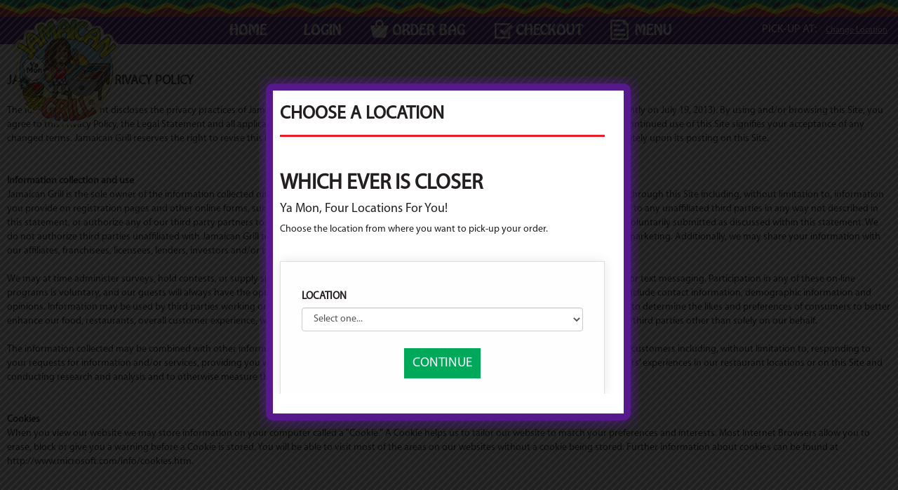

--- FILE ---
content_type: text/html; charset=UTF-8
request_url: https://jamaicangrill.com/menu/homes/footer_privacy_policy
body_size: 9241
content:

<!doctype html>
<!-- paulirish.com/2008/conditional-stylesheets-vs-css-hacks-answer-neither/ -->
<!--[if lt IE 7]> <html class="no-js ie6 oldie" lang="en"> <![endif]-->
<!--[if IE 7]>	  <html class="no-js ie7 oldie" lang="en"> <![endif]-->
<!--[if IE 8]>	  <html class="no-js ie8 oldie" lang="en"> <![endif]-->
<!--[if IE 9]>	  <html class="no-js ie9" lang="en"> <![endif]-->
<!-- Consider adding an manifest.appcache: h5bp.com/d/Offline -->
<!--[if gt IE 9]><!--><html class="no-js" lang="en" itemscope itemtype="http://schema.org/Product"><!--<![endif]-->
<head>
<meta charset="utf-8"/>
<meta http-equiv="Content-Type" content="text/html; charset=utf-8">
<meta http-equiv="X-UA-Compatible" content="IE=edge,chrome=1">
<title>Homes - Jamaican Grill</title>
<meta name="description" content="A unique cuisine which takes the island flavors from Jamaica, Guam and the Philippines creating exciting taste combinations only found here at the Jamaican Grill.​">
<meta name="keywords" content="Guam Dining, Guam Food, Chamorro Food, Guam Restaurant, Guam Family Restaurant, Guam BBQ, Guam Bar-b-q, Guam Island Food, Guam Local Food, Jamaican Grill, Jamaicangrill, Jamaican Grill Guam, Jamaican Grill Menu, Jamaican Grill Restaurant Guam, Jamaican Grill Address, Jamaica Grill Guam, Jerk Food on Guam, Guam’s Best Restaurant, Restaurants on Guam, Jerk Fusion on Guam, Jamaican Grill Recipes,  Ya Mon Serious Food, Jamaican Grill Location, Frank Kenney Guam, Tim Murphy Guam, Frank Kenney and Tim Murphy, Best Jerk Chicken on Guam, Jamaican Grill Hagatna, Jamaican Grill Tumon, Jamaican Grill Tamuning"/>
<meta name="viewport" content="width=device-width, initial-scale=1.0, maximum-scale=1">
<meta name="format-detection" content="telephone=no">
<link rel="shortcut icon" href="https://jamaicangrill.com/menu/favicon.ico" />
<link href="/menu/theme/Front/css/site_css.css?ver=20151108" rel="stylesheet">
<script src="https://ajax.googleapis.com/ajax/libs/jquery/1.7.1/jquery.min.js"></script>
<script type="text/javascript">
  var sitebasepthjs = "/menu/theme/Front/";
</script>

<script src="/menu/theme/Front/js/scripts.js"></script>
 
<!--[if lt IE 9]>
	<script src="https://oss.maxcdn.com/libs/html5shiv/3.7.0/html5shiv.js"></script>
	<script src="https://oss.maxcdn.com/libs/respond.js/1.3.0/respond.min.js"></script>
<![endif]-->
<script type="text/javascript">

  var _gaq = _gaq || [];
  _gaq.push(['_setAccount', 'UA-18133831-5']);
  _gaq.push(['_trackPageview']);

  (function() {
    var ga = document.createElement('script'); ga.type = 'text/javascript'; ga.async = true;
    ga.src = ('https:' == document.location.protocol ? 'https://ssl' : 'http://www') + '.google-analytics.com/ga.js';
    var s = document.getElementsByTagName('script')[0]; s.parentNode.insertBefore(ga, s);
  })();

</script>

</head>
<body  class="">
<div id="nakainer">
<div class="top_content-notification" style="display: none;">
	<div class="container">
		<div class="notification-content">
			<div class="text-center"><strong>To our valued customers, for security reasons, you will be asked to present ID upon pick up of your order. Thank you and sorry for the inconvenience. </strong></div>
			<style type="text/css">

			.top_content-notification {
					background: #000;
					color: #fbf211;
					font-size: 18px;
					padding: 10px 0;
				}

				.top_content-notification a {
					color: #fff;
				}

				@media(max-width: 480px) {
					.top_content-notification {
						font-size: 14px;
					}
				}
				
				@media(max-width:991px){
				#colorbox {
    top: 10px !important;   /* small margin from top */
    bottom: auto !important;
    transform: none !important;
}
				}

			</style>
		</div>
	</div>
</div>

  <div class="topbg1"> </div>
  <div class="clearfix"></div>
  <header class="header">
 <div class="col-md-12 col-sm-12 fordesktop">
  <div class="logo_part ">
   <ul class="main_menus">
    <li class="blank">
    <a href="http://www.jamaicangrill.com/"><img src="/menu/img/../uploads/logo/1424842741_logo.png" alt="Logo" title="Jamaican Grill" /></a>     </li>
    <li class="home_menu"><a href="http://www.jamaicangrill.com/">Home</a></li>
    	    <li><a href="https://jamaicangrill.com/menu/login" >Login</a> </li>
            <li class="orderimg"><a href="https://jamaicangrill.com/menu/homes/my_order" class="ajax">Order Bag</a> </li>
    <li class="checkoutimg"><a href="https://jamaicangrill.com/menu/homes/checkout" class="cbox-form">Checkout</a></li>
       <li class="menu_part">
	       <ul class="dropmenu">	
                  
          <li class="menuimg">
            <a href="https://jamaicangrill.com/menu/">Menu</a>
            <ul>
            <li>
            <ul>
				<li><a href="/menu/?all=1">COMPLETE MENU</a></li>
								<li><a href="https://jamaicangrill.com/menu/homes/appetizers">Appetizers </a></li>
								<li><a href="https://jamaicangrill.com/menu/homes/salads">Salads</a></li>
								<li><a href="https://jamaicangrill.com/menu/homes/vegout">Veg-Out </a></li>
								<li><a href="https://jamaicangrill.com/menu/homes/searious-seafood">Sea-rious Seafood </a></li>
								<li><a href="https://jamaicangrill.com/menu/homes/ribsribsribs">Ribs-Ribs-Ribs</a></li>
								<li><a href="https://jamaicangrill.com/menu/homes/jerkbbqit">Jerk-BBQ-It </a></li>
								<li><a href="https://jamaicangrill.com/menu/homes/jr-plates">Jr. Plates</a></li>
								<li><a href="https://jamaicangrill.com/menu/homes/combos">Combos</a></li>
								<li><a href="https://jamaicangrill.com/menu/homes/burgers">Burgers</a></li>
								<li><a href="https://jamaicangrill.com/menu/homes/oxtail-stew-kadu-soup">Oxtail Stew / Kadu Soup</a></li>
								<li><a href="https://jamaicangrill.com/menu/homes/meat-only">Meat Only</a></li>
								<li><a href="https://jamaicangrill.com/menu/homes/for-the-family">For the Family</a></li>
				            </ul>			

			</li>
              
			  <li>
				  <ul>
				  				  <li><a href="https://jamaicangrill.com/menu/homes/sides">Sides</a></li>
									  <li><a href="https://jamaicangrill.com/menu/homes/drinks">Drinks</a></li>
									  <li><a href="https://jamaicangrill.com/menu/homes/sodas">Sodas</a></li>
									  <li><a href="https://jamaicangrill.com/menu/homes/shakes">Shakes</a></li>
									  <li><a href="https://jamaicangrill.com/menu/homes/desserts">Desserts </a></li>
									  <li><a href="https://jamaicangrill.com/menu/homes/jg-kidz-menu">JG Kidz Menu</a></li>
											<li class="menu_seperator"><a href="javascript;:">----------</a></li>
									  <li><a href="https://jamaicangrill.com/menu/homes/32-deals">$32 DEALS</a></li>
									  <li><a href="https://jamaicangrill.com/menu/homes/potluck-pans">Potluck Pans</a></li>
									  <li><a href="https://jamaicangrill.com/menu/homes/party-platters">Party Platters</a></li>
									  <li><a href="https://jamaicangrill.com/menu/homes/catering">Catering</a></li>
									  <li><a href="https://jamaicangrill.com/menu/homes/merch">Merch</a></li>
									</ul>
              </li>
            </ul>
            
          </li>
          
       </ul>
	    </li> 
  </ul>
  <div class="menu_location_section" style="display:none1; font-family:'MyriadPro-Regular'">
	PICK-UP AT: <strong></strong> <a class='location_popup1' href="#location_popup1"><button type="button" >Change Location</button></a>
 </div>
  </div> 
       
  </div>   
   <!--For Mobile--> 
   <div class="formobile"> 
   <ul>    
        <li class="no_show_app"><a href="http://www.jamaicangrill.com/">Home</a></li> 
    	    <li><a href="https://jamaicangrill.com/menu/login" >Login</a> </li>
     
     
	    <li id="navigation"><a class="menu_button">Menu</a></li>  
	  
   </ul>
      <ul class="mobile_menu mobile_menu_menu">
      <li><a href="/menu/?all=1">COMPLETE MENU</a></li>
                                          <li><a href="https://jamaicangrill.com/menu/homes/appetizers">Appetizers </a></li>
                            <li><a href="https://jamaicangrill.com/menu/homes/salads">Salads</a></li>
                            <li><a href="https://jamaicangrill.com/menu/homes/vegout">Veg-Out </a></li>
                            <li><a href="https://jamaicangrill.com/menu/homes/searious-seafood">Sea-rious Seafood </a></li>
                            <li><a href="https://jamaicangrill.com/menu/homes/ribsribsribs">Ribs-Ribs-Ribs</a></li>
                            <li><a href="https://jamaicangrill.com/menu/homes/jerkbbqit">Jerk-BBQ-It </a></li>
                            <li><a href="https://jamaicangrill.com/menu/homes/jr-plates">Jr. Plates</a></li>
                            <li><a href="https://jamaicangrill.com/menu/homes/combos">Combos</a></li>
                            <li><a href="https://jamaicangrill.com/menu/homes/burgers">Burgers</a></li>
                            <li><a href="https://jamaicangrill.com/menu/homes/oxtail-stew-kadu-soup">Oxtail Stew / Kadu Soup</a></li>
                            <li><a href="https://jamaicangrill.com/menu/homes/meat-only">Meat Only</a></li>
                            <li><a href="https://jamaicangrill.com/menu/homes/for-the-family">For the Family</a></li>
                                                        <li><a href="https://jamaicangrill.com/menu/homes/sides">Sides</a></li>
                            <li><a href="https://jamaicangrill.com/menu/homes/drinks">Drinks</a></li>
                            <li><a href="https://jamaicangrill.com/menu/homes/sodas">Sodas</a></li>
                            <li><a href="https://jamaicangrill.com/menu/homes/shakes">Shakes</a></li>
                            <li><a href="https://jamaicangrill.com/menu/homes/desserts">Desserts </a></li>
                            <li><a href="https://jamaicangrill.com/menu/homes/jg-kidz-menu">JG Kidz Menu</a></li>
                            <li><a href="https://jamaicangrill.com/menu/homes/32-deals">$32 DEALS</a></li>
                            <li><a href="https://jamaicangrill.com/menu/homes/potluck-pans">Potluck Pans</a></li>
                            <li><a href="https://jamaicangrill.com/menu/homes/party-platters">Party Platters</a></li>
                            <li><a href="https://jamaicangrill.com/menu/homes/catering">Catering</a></li>
                            <li><a href="https://jamaicangrill.com/menu/homes/merch">Merch</a></li>
              			  
      </ul>   
 </div>
 
 
 
                    
 <div class="mobile_logo text-center"> 
<a href="http://www.jamaicangrill.com/"><img src="/menu/img/../uploads/logo/1424842741_logo.png" alt="Logo" title="Jamaican Grill" /></a>
<br />
<div class="menu_location_section" style="display:none1; font-family:'MyriadPro-Regular'">
	PICK-UP AT: <strong></strong> <a class='location_popup1' href="#location_popup1"><button type="button" >Change Location</button></a>
 </div>
</div>
<div class="mobile_chkout"> 
       <ul> 
		<li class="orderimg"><a href="https://jamaicangrill.com/menu/homes/my_order" class="ajax">Order Bag</a> </li>
		<li class="checkoutimg"><a href="https://jamaicangrill.com/menu/homes/checkout" class="cbox-form">Checkout</a></li>
       </ul> 
 </div>
</header>   

<style>
	.menu_location_section{    float: right;
    margin-top: -38px;
    color: #fff;
    font-size: 16px;}
	
.menu_location_section button {
    display: inline-block;
    margin-left: 10px;
    border: 0;
    border-radius: 3px;
    background: transparent;
    padding: 0;
    font-size: 12px;
    color: #fff;
    text-decoration: underline;
}
	.menu_location_section button:hover{color:#ff8c00}
</style>

<style>
/*.menu_part ul li ul li:nth-child(2) {
    clear: both;
}*/
</style>
<style>
.new_related_category, .also_select{display:none;}
</style>

<script>jQuery('.menu_location_section button').click(function(){
   $.colorbox({inline:true, href:".location_popup"});
  })
  
  




</script>  <div class="footer_popup_content">
<br /><br /><span style="font-size:18px;"><strong><span style="line-height: 1.42857143;">JAMAICAN GRILL&rsquo;S PRIVACY POLICY</span></strong></span><br />
<div>
	<br />
	The following statement discloses the privacy practices of Jamaican Grill (collectively, &ldquo;we&rdquo; or &ldquo;us&rdquo;), effective September 22, 2005 (as modified most recently on July 19, 2013). By using and/or browsing this Site, you agree to this Privacy Policy, the Legal Statement and all applicable laws governing its use. Be sure to check this page periodically for updates, as your continued use of this Site signifies your acceptance of any changed terms. Jamaican Grill reserves the right to revise this Privacy Policy at any time and without notice. Any such revision will be effective immediately upon its posting on this Site.<br />
	<br />
	&nbsp;</div>
<div>
	<strong>Information collection and use</strong></div>
<div>
	Jamaican Grill is the sole owner of the information collected on jamaicangrill.com. Information is collected about you when you use and/or contact us through this Site including, without limitation to, information you provide on registration pages and other online forms, surveys, and through submissions through this Site. We will not rent or sell the information to any unaffiliated third parties in any way not described in this statement, or authorize any of our third party partners to sell or rent any such personal information. We only gather personal information when voluntarily submitted as discussed within this statement. We do not authorize third parties unaffiliated with Jamaican Grill to make independent use of your information for their own purposes, such as for direct marketing. Additionally, we may share your information with our affiliates, franchisees, licensees, lenders, investors and/or third party providers.&nbsp;</div>
<div>
	&nbsp;</div>
<div>
	We may at time administer surveys, hold contests, or supply special offers to our database of users who have elected to let us contact them by e-mail or text messaging. Participation in any of these on-line programs is voluntary, and our guests will always have the option to not supply information and/or opt out of programs. Information collected may include contact information, demographic information and opinions. Information may be used by third parties working on our behalf to contact a guest if they have won a contest, send special offers, or help us to determine the likes and preferences of consumers to better enhance our food, restaurants, overall customer experience, websites, and marketing. We will never make any of the information collected available to third parties other than solely on our behalf.&nbsp;</div>
<div>
	&nbsp;</div>
<div>
	The information collected may be combined with other information collected about you and may be used to help us better understand and serve our customers including, without limitation to, responding to your requests for information and/or services, providing you with information about new products or services, enhancing our customers&rsquo; and Site users&rsquo; experiences in our restaurant locations or on this Site and conducting research and analysis and to otherwise measure the effectiveness of Jamaican Grill&rsquo;s online and offline marketing efforts.</div>
<div>
	<br />
	<br />
	<strong>Cookies</strong></div>
<div>
	When you view our website we may store information on your computer called a &quot;Cookie.&quot; A Cookie helps us to tailor our website to match your preferences and interests. Most Internet Browsers allow you to erase, block or give you a warning before a Cookie is stored. You will be able to visit most of the areas on our websites without a cookie being stored. Further information about cookies can be found at http://www.microsoft.com/info/cookies.htm.</div>
<div>
	<br />
	&nbsp;</div>
<div>
	<strong>Links to other sites</strong></div>
<div>
	We do occasionally provide links to 3rd party websites on our websites. We add these links to provide further information and enjoyment of your web experience from our websites. We try to thoroughly review the websites we link to; however, we are not responsible and have no control over the content, privacy practices, policies or information collection practices of those pages. These websites may use their own cookies or solicit personally identifiable information from you. Please read the privacy policy/terms and conditions of any website you visit before providing them with personal information.</div>
<div>
	<br />
	<br />
	<strong>Mobile information</strong></div>
<div>
	You may submit Personal Information via your cell phone, smartphone, and tablet. If you use any location-enabled products, you may be sending us location information. Jamaican Grill does not store or use this information other than to provide the service you requested. For example, a mobile product may use GPS data to find a nearby restaurant you requested. Location-enabled features are opt-in and you have control over your participation and can turn these services off at any time.</div>
<div>
	&nbsp;</div>
<div>
	Jamaican Grill uses a variety of new technologies and social media options to communicate and interact with consumers. These websites and mobile applications include popular social networking and media sites, such as, Facebook. If you post updates to or receive updates from www.facebook.com, and other social networking websites, during the Promotion Period via SMS from your wireless phone, your wireless-service provider may charge you for each text message you send and receive. You must consult your wireless service provider regarding its pricing plans, as rates may vary. Use of third party social networking websites, such as Facebook, are governed by the privacy practices of those websites. Jamaican Grill does not capture or store your login information or any other personally identifiable information for Facebook, and other social networks, however, session information or cookies may be stored on your wireless phone, by their websites.</div>
<div>
	<br />
	<br />
	<strong>Mobile Information we collect</strong></div>
<div>
	Web-enabled mobile applications may use cookies or web beacons and other methods to customize your browsing experience. Please see Jamaican Grill&#39;s website Privacy Policy for more information.</div>
<div>
	&nbsp;</div>
<div>
	Some mobile applications will utilize Google Analytics (or similar tool) to help us better serve our customers through improved products, services, and revisions to the mobile applications. This collected information will not identify you to Jamaican Grill. It may, however, let us know anonymously, which services and features you are using the most within the application, as well as device type and hardware features, country and language of download.</div>
<div>
	&nbsp;</div>
<div>
	Use of 3rd party services such as social sharing sites (e.g., Facebook) is governed by the privacy practices of those services. Jamaican Grill does not capture or store your login information or other Personal Information for these services, however session info or cookies may be stored.</div>
<div>
	<br />
	<br />
	<strong>Mobile information sharing</strong></div>
<div>
	Jamaican Grill does not share any collected information with 3rd parties with the following exceptions:</div>
<div>
	Jamaican Grill may provide some personal data to third-party partners that are providing services essential to your mobile user experience.</div>
<div>
	&nbsp;</div>
<div>
	All requests are sent through your mobile carrier&#39;s network and your carrier may have access to it. Consult your carrier&#39;s privacy policies for additional information.</div>
<div>
	&nbsp;</div>
<div>
	Certain mobile products and services and manufacturers allow you to interact and share your information with others. For example, you may want to Tweet or post to your Facebook page content from a Jamaican Grill mobile application. Consult your mobile device manufacturer, or mobile product or application developer&#39;s privacy policies for additional information.</div>
<div>
	<br />
	<br />
	<strong>Mobile marketing promotions and advertising</strong></div>
<div>
	If you participate in any advertising or marketing promotions the information that you provide will be handled in accordance with the Privacy Statement specific to said promotion which cannot and does not apply to this Privacy Statement.</div>
<div>
	<br />
	<br />
	<strong>Wireless promotional opportunities</strong></div>
<div>
	Jamaican Grill may provide users and viewers with the opportunity to register for special promotions via mobile text messaging and other wireless devices. Users are required to provide their consent to receive such information from Jamaican Grill, either by registering on our website or via your wireless device. Promotional opportunities may be provided by the Jamaican Grill, and/or Jamaican Grill&rsquo;s third party service providers. The Information requested as part of the online registration process may include, but is not limited to, a user&#39;s telephone number or a wireless email address (only if specifically requested), and your mobile carrier&#39;s name.</div>
<div>
	&nbsp;</div>
<div>
	Please note that most wireless transmissions are not secured and there is a greater risk of an unknown third party&#39;s interception of messages or a user&#39;s Personal Information when using a wireless communications device.</div>
<div>
	&nbsp;</div>
<div>
	Users that register for Jamaican Grill&#39;s wireless services acknowledge, understand and agree that they may be charged by the user&#39;s wireless carrier for all messages between Jamaican Grill and the user. Standard messaging rates will apply, unless noted otherwise. Under no circumstances will our website, Jamaican Grill, or its affiliates be held responsible for any wireless email or text messaging charges incurred by a user or by a person that has access to a user&#39;s wireless device, telephone number, or email address.</div>
<div>
	<br />
	&nbsp;</div>
<div>
	<strong>Termination of wireless services by user</strong></div>
<div>
	Users may revoke their consent to receive mobile messages for marketing promotions from Jamaican Grill and/or its affiliates by the following procedure:</div>
<div>
	A user may cancel one or more services via his/her wireless device at any time by using the unsubscribe mechanism provided by Jamaican Grill at the time the message is sent, or by sending a text message that says &quot; JAMAICANGRILLSTOP&quot; or &ldquo;STOP&rdquo;. Jamaican Grill will terminate the user&#39;s registration for the most recent wireless service sent to the user. Any of these words in the user&#39;s termination request will cancel all of the user&#39;s registered wireless services with Jamaican Grill. If the user unsubscribes from one or all of Jamaican Grill service(s) via his or her wireless device, the service(s) will be terminated immediately and will cancel the user&#39;s previous opt-in.</div>
<div>
	<br />
	<br />
	<strong>Use of information</strong></div>
<div>
	Jamaican Grill will not use a wireless telephone number, wireless or conventional internet email address, or other Information submitted for its wireless marketing promotions for any other purpose than to provide the services requested, unless we provide to you advance notice of any other use. We will not share any Personal Information with third party service providers unless you opt-in for such disclosure.</div>
<div>
	<br />
	<br />
	<strong>Age restrictions</strong></div>
<div>
	We love having your children visit our websites with you, and hope our website is fun and educational for your children. However, child privacy law states you cannot provide us with personal information if you are under the age of 13. If you do provide us with personal information, you represent that you are at least 13 years old. &nbsp;We ask that parents or guardians place orders, or purchase products, for their children in the name of the parent or guardian.&nbsp;</div>
<div>
	We do not knowingly request, solicit or collect personal information from any person we know to be under the age of 13. In the event that we receive actual knowledge that we have collected or received personal information from anyone under the age of 13, we will immediately delete that information from our database as soon as practicable. If a parent or guardian becomes aware that his or her child has provided personally identifiable information or otherwise made posts to this Site, the parent or guardian should contact us so that we can delete such information.</div>
<div>
	<br />
	<br />
	<strong>Confidentiality and Security of Personal Information</strong></div>
<div>
	We will use reasonable efforts to keep your personal information private and, except as otherwise provided in this Privacy Policy. We will not share the personal information with any unaffiliated third parties, unless such disclosure is necessary to (a) comply with a court order or other legal process, (b) protect your rights or our property; or (c) enforce the Legal Statement of this Site. We want to assure our customers that their information listed with us is indeed safeguarded and Jamaican Grill has taken all serious efforts to keep any information we hold, well protected.</div>
<div>
	&nbsp;</div>
<div>
	&nbsp;</div>
<br />


</div>  </div>
   
  <div class="clearfix"></div>
  <div id="footer">
  <div class="topbg2"> </div>
  <div class="container-fluid">
    <div class="row">
      <div class="col-md-12 text-center" style="padding:0;">
        <div id="copyrights">
        <ul>
	<li>
		<a class="ajax" href="/menu/homes/footer_card_popup"><img alt="" src="/menu/userfiles/images/jg_credit_card_logos.png" style="max-width:250px" /></a></li>
	<li style="font-size:12px;">
		<span>©</span> Copyright Jamaican Grill</li>
	<li>
		<a class="ajax" href="/menu/homes/footer_website_terms">Website Terms of Use</a></li>
	<li>
		<a class="ajax" href="/menu/homes/footer_popup_online_orders_conditions">Online Orders/E-commerce Terms & Conditions </a></li>
	<li>
		<a class="ajax" href="/menu/homes/footer_privacy_policy">Privacy Policy</a></li>
	<li>
		<a class="ajax" href="/menu/homes/footer_popup">GUAM FOOD CODE CONSUMER ADVISORY</a></li>
</ul>
        </div>
      </div>
    </div>
  </div>
</div>
<noscript>
	<style>body{display:none;}</style>
</noscript>  <div style="display:none;">
	<div class="location_popup" id="location_popup1">
		<div class="delivery_popup footer_popup_content signin_div" style="height:auto;">
			<div class="sign-title">
				<h3>CHOOSE A LOCATION</h3>
			</div>
			<div class="clearfix"></div>
			<br>
			
			<p id="cart_existing_msg" style="color:#ed1c24; font-size:16px;font-weight:bold;display:none;">If you change your location at this point, the order bag (cart) would be cleared and you would need to select your items again.</p>
			
            <h2><strong>WHICH EVER IS CLOSER</strong></h2>
            <h4 style="font-weight:500">Ya Mon, Four Locations For You!</h4>
			<p>Choose the location from where you want to pick-up your order.</p><br>
			<div class="orderbox delivery">
			<div class="error"></div>
				<form action="/menu/homes/footer_privacy_policy" id="signin1" class="pre-process1 location_select_popup" method="get" accept-charset="utf-8">
					<input type="hidden" name="all" value="" />
				
					<label>Location</label>
					<select name="location" id="landmark" class="form-control">
                    <option value="">Select one...</option>
													<option value="Dededo" >Dededo</option>
													<option value="Hagatna" >Hagatna</option>
													<option value="Mangilao" >Mangilao</option>
													<option value="Tumon" >Tumon</option>
										</select>
                    <div class="error-msg" style="display:none">Please choose the location from where you want to pick-up your order.</div>
					<br>
					<div class="delivery_btn">
													<button id="proceed_pay" type="submit" class="location_proceed_btn">CONTINUE</button>
							
					</div>
						
				</form>
			</div>
		</div>
	</div> 
	</div> 
    <style>
	@media(max-width:767px){
		.location_popup .delivery_popup{max-width:280px;}
		.mobile_logo .menu_location_section{    float: none;
    margin-top: 20px;
    margin-bottom: 20px;}
	}
	.error-msg{
        padding: 2px 7px;
    background: red;
    color: #fff;
    margin-top: 3px;
    border-radius: 3px;
    font-size: 12px;}</style>
	
<script type="text/javascript">  
$(document).ready(function(){
    $.colorbox({inline:true,escKey: false,overlayClose: false,closeButton: false, href:".location_popup"});
});  
</script>  
<script>
jQuery('.location_proceed_btn').click(function(){
	if(jQuery(this).closest('.location_select_popup').find('#landmark').val() == "")
   {
     jQuery(this).closest('.location_select_popup').find('.error-msg').show();
     return false;
   }
   else{
    jQuery(this).closest('.location_select_popup').find('.error-msg').hide();
   	return true;
   }
})
$(".location_popup1").click(function(){
		$.ajax({
		url: 'https://jamaicangrill.com/menu/check_cart',
		method: 'get',
		success: function(response) {
			if(response==1){
				$( "#cart_existing_msg" ).show();
			}else{
				$( "#cart_existing_msg" ).hide();
			}
		}
	});	
});	
</script>

<!-- Google Code for Remarketing Tag -->
<!--------------------------------------------------
Remarketing tags may not be associated with personally identifiable information or placed on pages related to sensitive categories. See more information and instructions on how to setup the tag on: http://google.com/ads/remarketingsetup
--------------------------------------------------->
<script type="text/javascript">
/* <![CDATA[ */
var google_conversion_id = 947306543;
var google_custom_params = window.google_tag_params;
var google_remarketing_only = true;
/* ]]> */
</script>
<script type="text/javascript" src="//www.googleadservices.com/pagead/conversion.js">
</script>
<noscript>
<div style="display:inline;">
<img height="1" width="1" style="border-style:none;" alt="" src="//googleads.g.doubleclick.net/pagead/viewthroughconversion/947306543/?guid=ON&amp;script=0"/>
</div>
</noscript>
 </body>
</html>

--- FILE ---
content_type: text/css; charset=UTF-8
request_url: https://jamaicangrill.com/menu/theme/Front/css/site_css.css?ver=20151108
body_size: 13812
content:
@import "bootstrap.css";@import "animate.css";@import "font-awesome.css";@import "dashboard.css";@import "primary_content.css";@import url(https://fonts.googleapis.com/css?family=Courgette);@import url(https://fonts.googleapis.com/css?family=Open+Sans);@font-face{font-family:'Hobo';src:url(../fonts/Hobo.ttf) format('truetype')}@font-face{font-family:'MyriadPro-Regular';src:url(../fonts/MyriadPro-Regular.otf) format('opentype')}@font-face{font-family:'Hobo';src:url(../fonts/Hobo.eot)}@font-face{font-family:'MyriadPro-Regular';src:url(../fonts/myriadpro-regular-webfont.eot)}html,body{height:100%}body{font:normal 14px;background-color:#FFF;font-family:'MyriadPro-Regular';color:#231f20;word-wrap:break-word}a{color:#006099;text-decoration:none}a:hover,a:focus{text-decoration:none}a:link{outline:none}#nakainer{min-height:100%}#pagearea{background:url('../css/img/shadowbg- right.png');background-repeat:repeat-y;background-position:right;float:left;margin-top:-2px;;width:100%;min-height:600px}.internal_page_bg{background:#000}.topbg1{float:left;width:100%;background:url(../css/img/topbg_2.png);background-repeat:repeat-x;height:24px;position:relative;z-index:2223}.topbg2{float:left;width:100%;background:url(../css/img/topbg_2.png);background-repeat:repeat-x;height:24px}.header{background:#55198b;position:relative;height:39px;font-family:'hobo';z-index:999}.logo_part > ul > li{display:inline-block}.header ul li a{float:left;padding:4px 24px}ul{margin:0}.categories_images{position:absolute;right:0;top:15px;padding-right:10px}.header_menu_right{float:right}.menu_part > ul > li{display:inline-block;float:none;vertical-align:middle}.menu_part > ul > li > ul > li{float:left!important}.menu_part ul li:hover > a,.logo_part ul li:hover > a{background-color:#fff;color:#51277b}.menu_part ul li:hover a,.logo_part ul li:hover a{color:#51277b}.logo_part ul li a{color:#fff;text-transform:uppercase;font-size:22px}.menu_part ul li a{color:#fff;text-transform:uppercase;font-size:22px}.logo_part ul li a img{position:absolute;top:0;left:20px;z-index:2500;height:auto;vertical-align:middle;display:inline-block}.logo_part ul li.blank:hover{background:transparent}.logo_part ul li a img:hover{animation-duration:1s;animation-fill-mode:both;animation-duration:1s;animation-fill-mode:both;-webkit-animation-name:pulse;animation-name:pulse;animation-iteration-count:infinite;-webkit-animation-iteration-count:infinite;-webkit-animation-duration:1s;-webkit-animation-fill-mode:both;-webkit-animation-duration:1s;-webkit-animation-fill-mode:both}.menu_part .dropmenu > li > ul{display:none}ul.dropmenu{float:right;margin-right:0;margin-left:0}.menu_part .dropmenu li:hover ul{display:block}.menu_part .dropmenu > li > ul{right:-1px;margin:38px 0 0 0;position:absolute;width:395%;z-index:999999;background:none repeat scroll 0 0 #55198B;color:#fff;word-wrap:break-word;border:1px solid #55198B;top:0}.menu_part .dropmenu > li > ul > li a{float:left;width:100%;padding:4px 25px 4px 5px;color:#fff}.menu_part .dropmenu > li > ul > li> ul > li:hover a{color:#51277b}
.menu_part .dropmenu > li > ul > li> ul > li a{display:block; float:none}
.menu_part .dropmenu li::marker{content:""; display:none}

.main_menus > li:hover {background-color:#fff !important;}
.main_menus > li:hover > a{background:transparent !important}

.main_menus > li .menuimg:hover {background-color:#fff !important;}
.main_menus > li .menuimg:hover > a{background:transparent !important}

.dropmenu > li > ul > li{border:medium none;margin:0;width:50%;text-align:right}@media(min-width:2001px){.manager button{left:342px}}#site_slider .bx-wrapper img{height:auto;max-width:none}#site_slider .bx-wrapper .bx-controls-direction a.bx-prev{background:url(../css/img/arrow-left.png) no-repeat;height:33px;width:32px;opacity:.8}#site_slider .bx-wrapper .bx-controls-direction a.bx-next{background:url(../css/img/arrow-right.png) no-repeat;width:32px;height:33px;opacity:.8}#site_slider .bx-wrapper .bx-controls-direction a:hover{opacity:1}#site_slider .caption{background:#000;padding:14px 20px 9px;color:#fff;font-size:20px;font-weight:700;opacity:.7}#site_slider .caption .caption-text{opacity:1}#site_slider .caption{width:auto;float:right;max-width:450px}#site_slider .caption-solid .caption{opacity:1}#site_slider .caption-transparent .caption{opacity:.7}#site_slider .caption-top-right{position:absolute;top:5%;right:5%;width:100%}#site_slider .caption-top-right{position:absolute;top:5%;right:5%;width:100%}#site_slider .caption-top-left{position:absolute;top:5%;left:5%;width:100%}#site_slider .caption-bottom-right{position:absolute;bottom:45%;right:5%;width:100%}#site_slider .caption-bottom-left{position:absolute;bottom:44.5%;left:5%;width:100%}#site_slider .caption-bottom-left .caption{float:left}#site_slider .caption-top-left .caption{float:left}.item-info{background:url(../css/img/shadowbg.png);background-repeat:repeat-y;background-position:left;padding-left:4px}.itemname{padding:0 2px 0 17px;margin-bottom:20px}.sliderdiv{padding:0;overflow:hidden}.itemname h1{color:#ed1c24;font-family:'hobo';font-size:35px;display:block;text-transform:uppercase;padding-left:8px;text-shadow:rgb(0,0,0) 0 0 1px}.itemname h3{color:#ed1c24;display:block;font-weight:700;font-size:23px;float:left;text-shadow:rgb(0,0,0) 0 0 1px;margin-top:0}.item-info .itemname h3{width:92%}.itemname dt{display:inline}.itemname dt i{margin-left:9px;font-size:22px;color:#231f20;font-weight:400;margin-top:0}.item-info dt.opened .fa:before{content:"\f077"}dl{margin-bottom:10px}.main_item dd{font-size:14px;color:#231f20;font-weight:700}.cat dd{float:left}.main_item dd p{padding-right:20px}.main_item{background:#faf8d7;padding:15px 10px 15px 10px;border-bottom:3px solid #e7e7e8;border-radius:15px;border-right:none;border-left:4px solid #e7e7e8;box-shadow:-4px 3px 0 2px #ececed}.main_item2{border:2px solid #bcbdc0!important;position:relative;border-radius:18px!important;margin-top:25px;box-shadow:-4px 3px 0 2px #ececed;margin-left:7px}.main_item .manager_choice{color:#55198b;font-size:14px;width:71px;text-transform:uppercase;font-family:hobo;text-align:center;font-weight:700;float:right;margin-top:-3px}.manager p{width:78%}.manager button{position:absolute;right:137px;top:22px}.subitem li{color:#231f20;font-size:16px;font-weight:700;list-style:none}.subitem li span{margin-left:6px;color:#6d6e71;font-weight:700;font-size:17px;float:left}

.main_item button{background:url(../css/img/btnbg.png) no-repeat!important;width:100px;height:35px;border:none;transform:scale(.9);transition-duration:500ms;transition-timing-function:ease-out;-webkit-transform:scale(.9);-webkit-transition-duration:500ms;-webkit-transition-timing-function:ease-out}
.main_item button:hover{transform:scale(1.05);transition-duration:500ms;transition-timing-function:ease-out;-webkit-transform:scale(1.05);-webkit-transition-duration:500ms;-webkit-transition-timing-function:ease-out}

.main_item .new_button{background:#00A859!important;width:85px;height:30px;border:none; color:#fff;border-radius: 10px; margin-left:10px;-webkit-box-shadow: -1px -1px 10px 0px rgba(0,0,0,0.75);
    -moz-box-shadow: -1px -1px 10px 0px rgba(0,0,0,0.75);
    box-shadow: -1px -1px 10px 0px rgba(0,0,0,0.75);transform:inherit;-webkit-transform:inherit;font-size: inherit;border: 2px solid #000;
}
.main_item .new_button:hover{background:#ed1c24!important;transform:initial;transition-duration:initial;transition-timing-function:initial;-webkit-transform:initial;-webkit-transition-duration:initial;-webkit-transition-timing-function:initial;transform:inherit;-webkit-transform:inherit;color: #fff;}

.subitem hr{border-style:dashed;width:100%;border-color:#6d6e71;float:left;clear:both;margin-top:10px;margin-bottom:15px}.subitem p{color:#6d6e71;font-size:16px;font-weight:700;display:inline}.subitem dt i{font-size:16px}.main_item span{color:#6d6e71;font-weight:700;font-size:22px}.doneness{margin-left:20px}.inline{display:inline-table;display:-webkit-inline-table}.subitem ul{padding-left:12px}.inputtext{display:inline-block}.inputtext>input{width:25px;height:30px;text-align:center}.inputtext{margin:0 5px 8px;float:left}.plateitems{width:100%}.plateitems.manager_choices{width:79%;float:left}.plateitems.manager_choices .sub_item_in_cart{width:29%;word-wrap:break-word}.accourdion_container{clear:both}.accourdion_below_choice dl{margin-top:10px}.main_item>.accordion{margin-bottom:15px}.main_item .checkbox{color:#6d6e71;font-size:16px;padding-left:22px}#footer{background-color:#51277b;padding:20px 16px;position:relative;z-index:2224}#copyrights ul{margin:0;padding:0}#copyrights ul li{border-right:1px solid #fff;color:#fff;display:inline-block;line-height:12px;padding:0 7px}#copyrights a{color:#fff;font-family:"MyriadPro-Regular";font-size:12px}#copyrights ul li:first-child a span{font-family:Arial,Helvetica,sans-serif}#copyrights a:hover{color:#00a651;text-decoration:none}#copyrights ul li:last-child{border:none}.blue_border_example{border:10px solid #55198B;border-radius:10px;margin:10px;box-shadow:0 0 25px #55198B}#cboxClose{top:0}.title{float:left;width:100%;background:#ED1C24}.title h3{display:inline-block;color:#fff;margin-top:10px;text-transform:uppercase;font-size:26px;font-weight:700}.title span{color:#fff!important;float:right;font-size:23px;right:12px;top:11px;position:absolute}.dress>div{font-size:24px;width:75%;float:left;display:block}.dress>p{font-size:24px;width:25%;float:left;display:block;margin:0}.dress{float:left;width:100%;margin-bottom:10px;margin-top:8px;font-size:16px}.item-body{border:1px solid #ED1C24;padding:10px 20px 20px 20px}.addtocart .item-count{font-size:20px;margin-top:10px;color:#ED1C24}.addtocart .item-name{font-size:24px;margin-top:15px}.addtocart .main-item{font-size:32px;color:#ED1C24;font-family:hobo}.addtocart .item-count .quantity{margin-left:20px}.item-count .fa-times-circle-o{margin-left:35px}.addtocart .fa{cursor:pointer}.addtocart p{color:#ed1c24}.dress p,.dress span{color:#ED1C24;font-size:24px}.addtocart span{color:#231f20}.addtocart .quantity{color:#231f20;font-size:24px}.addtocart hr{border-color:#6D6E71}.subtotal .order,.subtotal .price{display:inline-block;font-size:24px;font-family:"MyriadPro-Regular";text-transform:uppercase;font-weight:700}.subtotal .price{margin-left:10px;font-weight:700}.addtocart .glyphicon{color:#231f20}.cartdiv{padding:0;margin-top:26px;background:#FAF8D7}.addtocart .subitem p{font-size:24px}.checkoutbtn{text-align:right;margin-top:10px}@media(min-width:992px){.checkoutbtn{min-width:500px}.delivery_popup,.signin_div.mysign_in{min-width:500px}.delivery_popup.signin_div{height:420px}#site_slider .bx-wrapper .bx-controls-direction a{top:30.5%}}@media(min-width:1025px){.form_4 .first{float:left}}.signin_div h3{border-bottom:3px solid #ED1C24;padding-bottom:15px;font-weight:700;text-transform:uppercase}.signin_div{padding-left:12px;padding-right:5%;min-height:400px}.orderbox{background:none repeat scroll 0 0 #fefefe;border:1px solid #e0dede;box-shadow:0 0 15px #e7e7e8;padding:39px 30px 18px}.orderbox .exist{display:none}#optionOther:checked~.exist{display:block}#optionOther:checked~.guestbtn{display:none!important}.signin_div label{font-size:15px}#btn_guest,#btn_user_login,#place_order,#proceed_pay,#back_btn,#continue_shop,#sendlink_btn,#signup_btn{background-color:#00a859;border:0 none;color:#fff;display:inline-block;font-size:19px;line-height:normal;margin:1% 0;padding:10px 12px;text-transform:uppercase}.above_content #btn_user_login,.above_content #proceed_pay{background-color:#00A859;border:3px solid #fff;color:#fff;display:inline-block;font-size:24px;line-height:normal;margin:1% 0;padding:6px 38px!important;text-transform:uppercase;border-radius:6px;padding-bottom:4px!important}.above_content .delivery_btn #signup_btn{border:3px solid #fff!important;border-radius:6px;!important}.above_content #btn_user_login:hover,.above_content .delivery_btn #signup_btn:hover,.above_content #proceed_pay:hover{background:#55198B;color:#fff;border-color:#fff}#continue_shop{float:left}#back_btn,#continue_shop{background-color:#BCBDC0;margin-right:5px}#back_btn:hover,#continue_shop:hover{background:#231f20}#btn_guest:hover,#btn_user_login:hover,#place_order:hover,#proceed_pay:hover,#sendlink_btn:hover,#signup_btn:hover{background:none repeat scroll 0 0 #fff200;color:#00a859}.forgot_pass{float:right;margin-top:-4px}.forgot_pass a,.forgot a{color:#ED1C24;font-size:14px}.forgot_pass a:hover,.forgot a:hover{text-decoration:underline}.login-btn{margin-top:10px}.guestbtn{margin-top:10px;text-align:center}.delivery label{text-transform:uppercase}.sign-title p{font-size:18px;margin:0}#login .forgot{display:inline-block;margin-right:10px}.bot_link a{color:#F58115;font-size:16px;font-weight:700;text-transform:uppercase}.bot_link a:hover{opacity:.8}.change_password #back_btn{margin-left:5px}li.menuimg a{padding:4px 23px 4px 46px!important}li.orderimg a{padding:4px 24px 4px 44px!important}li.checkoutimg a{padding:4px 23px 4px 44px!important}.location_s{position:absolute;right:57px;text-align:right;top:20px;width:250px;font-size:25px}@media(min-width:768px) and (max-width:991px){#site_slider .caption{font-size:17px}.itemname h3{font-size:22px}.plateitems{max-width:180px}.main_item .accordion{margin-top:20px}.manager button{right:4px;top:69px}.header ul li a{padding:8px 12px}.header .logo_part>ul.main_menus>li{height:39px}li.checkoutimg a,li.orderimg a{padding:8px 12px 4px 45px!important}li.menuimg a{padding:8px 7px 4px 44px!important}li.menuimg{background-position:16%}li.menuimg:hover{background-position:16%}.logo_part ul.main_menus li a{font-size:17px!important}.logo_part ul{text-align:right!important}.member_inner .alert{max-width:305px!important}.search_order #MemberUserPaymentMethod{font-size:14px!important}.member_inner .submit .search-btn{padding:7px 10px!important}.mem_header ul li a{font-size:16px!important;padding:8px 10px 6px!important}.member_pages .takeout>h1{font-size:18px!important;top:-77px!important}.member_pages .allcategory ul{padding-left:0}.member_pages .allcategory ul li a{padding:6px 4px 3px!important;font-size:12px!important}.member_pages .allcategory ul li{margin-left:2px!important;margin-right:2px!important}.member_pages .allorders h1{font-size:24px}li.no_show_item{margin-top:16px}.member_pages .new_order_table h1{font-size:30px}.mem_header{margin-top:39px}.mem_head_height{height:75px}.location_s{right:22px}.my_order_table.batch_table,.det_mem{display:inline-table!important}#MemberUserBatchClosingForm .submit input{padding:7px 15px!important;font-size:17px!important}#pagearea{margin-top:-10px}.sliderdiv,.item-info{float:left;width:100%}.item-info{overflow:visible;height:100%}#site_slider .bx-wrapper img{max-width:100%}.plateitems{max-width:767px;width:75%}.sub_item_in_cart{width:45%!important}.main_item .accordion{margin-top:10px}.itemname dt i{margin-top:-2px;margin-left:20px}.subitem hr{margin-bottom:28px}.main_item .manager_choice{width:17%;font-size:22px;position:absolute;right:0}#place_order{margin-left:20px}#site_slider img{max-width:100%}#forgot_pass .input-group-addon{padding:5px 12px}.inputtext{padding:0 7px 8px 11px}#toplink,#botlink{display:none}.delivery label{width:90%}.payment_order_detail .subitem span.sub_item_name{width:100%;float:left;font-size:20px!important}.payment_order_detail .subitem p{font-size:22px!important}.accordion .radio input[type="radio"]{margin-top:0}.inputtext>input{width:37px}.member_inner #login .input-group input{width:80%}#btn_guest,#btn_user_login,#place_order,#proceed_pay,#back_btn,#continue_shop,#sendlink_btn,#signup_btn{padding:10px 12px 7px}.checkoutbtn button{font-size:18px!important}.signin_div #login #btn_user_login{padding:.6em 1.8em 0.5em!important}.above_content{margin:175px auto!important}.order_show ul li{margin-left:10px!important}.order_show ul li span{font-size:48px!important}.order_show ul{padding:25px 0 15px!important}.member_pages .allcategory{margin-bottom:5px}.member_pages .new_order_table h1{font-size:24px}.member_pages .allcategory ul{text-align:right;margin-top:-13px!important}#adv_search #MemberUserOrdersForm .submit input{font-size:12px!important;padding-top:12px!important}#adv_search #MemberUserOrdersForm input{font-size:12px!important}.order_show ul.order_detail_ul{max-width:100%!important;padding:25px 0 15px!important}.date_time.order_clock.col-sm-12{margin-top:110px!important}.form_25 dl{width:198px}.form_70 dl,.form_71 dl,.form_72 dl,.form_73 dl,.form_74 dl,.form_75 dl{width:140px;margin-left:0}.item-info{background-image:none}.form_28 dl,.form_67 dl,.form_68 dl,.form_69 dl{width:140px}.form_67 dl:last-child{width:200px;margin-left:0}.form_67 dl:nth-child(2){width:110px}.accourdion_container .radio{margin-left:2px}#colorbox .cartdiv{min-width:500px}.signin_div.methodpay.payment_detail_pop h3{font-size:22px}.delivery_popup.signin_div{min-width:400px;height:600px}.three_payment_block label{width:100%;font-size:13px}.save_my_info label{width:auto}.save_my_info a span{font-size:12px;width:180px!important}.three_payment_block .tooltips .ccv_tooltip{width:250px;margin-left:-79px}#site_slider .caption-bottom-left,#site_slider .caption-bottom-right{bottom:5%}li.menuimg{background-position:11% 50%}.thanksul .order_show .order_detail_ul{max-width:400px!important}.thanksul .order_show .order_detail_ul li{font-size:14px!important}.save_my_info .tooltipss span.devilery_detail_tooltip{top:-256%!important}.footer_popup_content img{width:100%}.main_item{margin-bottom:48px}}@media(min-width:992px) and (max-width:1199px){.main_item .accordion{margin-top:20px}.plateitems{width:96%}.manager button{right:12px;top:42px}.menu_part ul{margin-left:0}.main_item .manager_choice{width:76px;margin-top:0;font-size:15px;position:absolute;right:0}.tool_tip:hover::after{left:-2em!important}.itemname{padding:0 4px 0 15px}.main_item .accordion{margin-left:-4px;margin-top:10px;display:block}.itemname dt i{margin-top:1px}.subitem dt i{font-size:13px}#forgot_pass .input-group-addon{padding:5px 12px}.itemname h1{font-size:33px}#login .input-group input{width:100%!important}.header_menu_right .menu_part{margin-left:-20px!important}.itemname dt i{font-size:17px;margin-left:12px}.itemname h3{font-size:18px}.categories_images{top:24px}.subitem li span{margin-right:5px}.plateitems.manager_choices .sub_item_in_cart{width:38%!important}.accourdion_below_choice{padding-top:1px;padding-bottom:7px}.accordion .radio input[type="radio"]{margin-top:0}.inputtext>input{width:37px}.inputtext{margin:0 0 8px}.subitem li{font-size:15px}#btn_guest,#btn_user_login,#place_order,#proceed_pay,#back_btn,#continue_shop,#sendlink_btn,#signup_btn{padding:10px 12px 7px}.signin_div #login #btn_user_login{padding:.6em 1.8em 0.5em!important}#forgot_pass #FrontUserEmail{width:100%!important}.member_inner .alert{max-width:305px!important}.order_show ul{margin:0 auto!important}.member_pages .allcategory ul li a{padding:6px 12px 3px!important;font-size:14px!important}.member_pages .allorders h1{font-size:30px}.member_pages .takeout>h1{top:-44.5px!important;font-size:15px!important}.location_s{right:26px}.member_pages .allcategory.full_width_order ul{text-align:right!important}li.no_show_item{margin-right:0px!important}#adv_search #MemberUserOrdersForm input{font-size:14px!important}#adv_search #MemberUserOrdersForm .submit input{font-size:25px!important}.mem_header{margin-top:39px}.mem_head_height{height:75px}.member_pages .takeout>h1{font-size:18px!important;top:-80.5px!important}.my_order_table.batch_table,.det_mem{display:inline-table!important}.accourdion_container dl{margin-left:0px!important}.dine_in_button{margin-left:0px!important}.accourdion_container .radio{margin-left:2px}#colorbox .signin_div{max-width:none!important}.logo_part > ul > li > a{font-size:21px}.header ul li a{padding:4px 14px}li.menuimg a{padding:4px 14px 4px 46px!important}li.orderimg a{padding:4px 15px 4px 44px!important}li.checkoutimg a{padding:4px 14px 4px 44px!important}.hello_manager{width:200px}.signin_div.methodpay.payment_detail_pop h3{font-size:22px}.three_payment_block label{font-size:13px;width:100%}#site_slider .bx-wrapper .bx-controls-direction a{top:41%!important}#site_slider .caption-bottom-left,#site_slider .caption-bottom-right{bottom:26%!important}.main_item{margin-bottom:45px}}@media(min-width:992px) and (max-width:1022px){.header_menu_right .menu_part{margin-left:-34px!important}}@media(min-width:950px) and (max-width:990px){.plateitems{max-width:280px}}
@media(max-width:767px){.main_item .new_button{ font-size:14px; height:auto; width:auto;margin-left: 20px;display: inline-block; white-space:nowrap; padding: 5px 14px;

line-height: 1;}.item-info{float:left;width:100%}.inputtext{margin-left:4px;margin-right:0}.plateitems{max-width:100%}#copyrights ul li{display:block;margin-top:12px;border:none}#copyrights ul li:first-child{margin-top:0}.plateitems{display:initial}.sliderdiv,.item-info{float:left;width:100%}.item-info{overflow:visible;height:100%}#site_slider .bx-wrapper img{max-width:100%}#site_slider img{max-width:100%}#forgot_pass .input-group-addon{padding:5px 12px}.logo_part > ul > li > a img,.topbg1,.logo_part li:first-child,#site_slider,.header_menu_right,.fordesktop{display:none}.header{background:#000;height:48px;border-bottom:1px solid #444}.formobile,.mobile_chkout{display:block!important;float:left;width:100%;text-align:center}.formobile ul,.mobile_chkout ul{padding:0}.header ul li{float:none;display:inline-block;list-style-type:none}.mobile_chkout ul li{display:inline-block;list-style-type:none}.formobile ul li{line-height:8px;border-right:1px solid #fff}.formobile ul li:last-child{border-right:none}.formobile ul li a{color:#fff;font-family:myriadpro-regular;font-size:18px;text-transform:uppercase}.formobile{padding-top:17px}.mobile_chkout{margin-top:10px}.mobile_chkout ul li a{font-size:17px;color:#fff;font-family:hobo;text-transform:uppercase}.mobile_chkout ul{background:#55198B;border-radius:10px;padding:6px 5px 6px;margin-left:8px;margin-right:8px;width:305px;margin:0 auto}body,#pagearea{background:#000}.item-info{background:none;padding-right:11px}.itemname{padding:0}.cyber_Desc{color:#fff!important}.main_item{box-shadow:none}.itemname h1{margin-bottom:5px;margin-top:15px;padding:0;text-align:center}.mobile_chkout li.orderimg:hover{background:url(../img/my-order.png) no-repeat scroll 9% 32% rgba(0,0,0,0)}.mobile_chkout li.checkoutimg:hover{background:url(../img/checkout.png) no-repeat scroll 10% center rgba(0,0,0,0)}.accordion .radio input[type="radio"]{margin-top:0}.mobitemimg{display:block!important}.mobitemimg img{max-width:100%}.mobile_menu{display:none}.mobile_menu>li{width:100%;border-right:none!important;border-bottom:2px solid #fff;margin-bottom:-5px}.mobile_menu li a{padding:22px 10px 22px!important}.mobile_menu li:first-child a{padding:20px 10px 23px!important}.mobile_menu>li:hover{opacity:.8}.mobile_menu{float:left;text-align:left;width:100%;background:#55198B}#navigation a{cursor:pointer}.header ul li a{padding:4px 16px;float:left;width:100%}#toplink,#botlink{display:none}.formobile ul:first-child{margin-bottom:8px}li.checkoutimg{background:url(../img/checkout.png) no-repeat scroll 10% 64% rgba(0,0,0,0)!important}.subitem li span{margin-left:0}.user_page_content{font-size:18px;color:#fff}.signin_div{margin-top:17px}.new_users a{color:#ffffff!important}.signin_div .input-group input{width:100%!important}.dashboard_container h1{font-size:26px;text-align:left;padding-left:8px}#btn_guest,#btn_user_login,#place_order,#proceed_pay,#back_btn,#continue_shop,#sendlink_btn,#signup_btn{font-size:14px;padding:10px 12px 7px}#continue_shop,#place_order{padding:10px 12px 7px}.sign-title p{color:#fff}#signup{color:#fff}#signup label{font-size:15px}#primary_contentinner .page-title{color:#fff}#primary_contentinner .text-content{color:#fff}.inputtext>input{width:37px}.member_pages #signup,.member_pages #login{width:100%!important}.member_inner #login .input-group input{width:100%}.mobile_logo{display:block!important;margin-bottom:1px;margin-top:8px;float:left;width:100%}.mobile_logo img:hover{animation-duration:1s;animation-fill-mode:both;animation-duration:1s;animation-fill-mode:both;-webkit-animation-name:pulse;animation-name:pulse;animation-iteration-count:infinite;-webkit-animation-iteration-count:infinite;-webkit-animation-duration:1s;-webkit-animation-fill-mode:both;-webkit-animation-duration:1s;-webkit-animation-fill-mode:both}#primary_content{float:left;width:100%}ul.mem_mob_menu{padding-left:0}.mobile_menu.mem_mob_menu li a{font-family:"MyriadPro-Regular";font-size:18px;color:#fff;padding:16px 10px 16px!important}.membtn .navbar-toggle.mem_toggle{margin-bottom:12px;padding:0 10px;margin-top:12px;margin-right:0}.header.mem_head_height{height:54px}.mem_mob_menu{display:block}.member_order_page .order_clock{color:#fff;font-size:15px;text-align:center}.search_order td{float:left;width:100%;margin-bottom:15px}.search_order td input,.search_order td select{margin:auto}.search_order{margin-bottom:20px}#MemberUserOrdersForm .submit{text-align:center}#MemberUserOrdersForm .submit input{width:160px}#MemberUserOrdersForm{float:left;width:100%;margin-top:-23px}.new_order.col-sm-12{margin-top:20px!important;float:none;margin:auto;min-height:61px;display:block;width:170px}.member_inner .pagination_left{color:#fff;text-align:center}.signin_div h3{font-size:16px!important}.member_inner .pagination_right.pager span{padding:5px 7px!important}.member_inner .pagination_right.pager{text-align:center!important}}@media(min-width:480px) and (max-width:530px){.delivery label{width:90%}}@media(min-width:480px) and (max-width:767px){.plateitems{max-width:767px;width:75%}.sub_item_in_cart{width:43%!important}.main_item .accordion{margin-top:10px}.itemname dt i{margin-left:20px}.subitem hr{margin-bottom:28px}.plateitems.manager_choices{width:82%}.signin_div label{font-size:12px}.orderbox{padding:25px 8px 10px}.signin_div.methodpay h3{padding-bottom:45px!important;}#page-signin-bg img{width:100%!important}.only_for_checkout a.checkout_tooltip span{width:229px!important}}@media(min-width:480px) and (max-width:500px){#cboxLoadedContent,#cboxContent{min-width:440px}}@media(max-width:479px){.plateitems{width:100%}.main_item .accordion{margin-top:10px}.itemname dt i{margin-top:-2px}.subitem hr{margin-bottom:28px}.itemname h3{font-size:18px}.itemname dt i{font-size:18px}.tool_tip:hover::after{left:-2em!important}.sub_item_in_cart{width:100%!important;margin-bottom:10px}.plateitems.manager_choices .sub_item_in_cart{width:100%}.plateitems.manager_choices{width:79%}.main_item .manager_choice{margin-top:30px}.subitem span.sub_item_name{font-size:16px!important}.addtocart .subitem p{font-size:18px}.addtocart .fa.fa-plus-square{margin-left:10px}.addtocart .item-count .quantity{margin-left:10px}.addtocart .quantity{font-size:18px}.item-count .fa-times-circle-o{margin-left:5px}.subtotal .order,.subtotal .price{font-size:18px}.checkoutbtn{text-align:center}#back_btn,#continue_shop{float:none;margin-right:0}.checkoutbtn #place_order{margin-top:10px}.also_select,.also_select a{font-size:17px!important}.orderbox{padding:25px 5px 10px}.orderbox label{font-size:7px}.delivery label{font-size:11px}.sign-title h3{font-size:18px}#signin #customer_new{float:left;margin-right:3px;margin-top:2px}#signin #FrontUserPaymentMethodWillPayAtJG,#signin #FrontUserPaymentMethodPaidWithCC{float:left;margin-top:0}.delivery label{width:85%}#signin #optionOther{float:left;margin-right:3px;margin-top:2px}#cboxWrapper{min-width:280px}.delivery .save_my_info span{width:200px!important}}@media(max-width:360px){.subtotal{text-align:center}.change_password #back_btn{margin-left:0;margin-top:14px}.lineheight a{line-height:22px}}@media(max-width:400px){.main_item .manager_choice{font-size:14px;margin:0 auto;float:none;display:block;position:absolute;right:-3px;top:30px;width:72px}.signin_div.methodpay h3{padding-bottom:86px!important}.sign-title .sslimg{margin-top:0px!important;;float:left!important;}.methodpay label{font-size:10px!important;}}.error-message{background-color:#e65b45;border-radius:2px;color:#fff;margin:0 0 8px;padding:0 0 0 5px}.subitem span.sub_item_name{font-weight:400;font-size:20px}.sub_item_in_cart{width:36%;float:left}.sub_item_in_cart:before{content:"\00b7";position:absolute;left:0;font-size:27px;line-height:22px}.empty_cart_text{font-size:20px}.continue_shop_btn .continue_shopping_btn{background-color:#231f20!important;margin-top:50px!important;float:none!important}.continue_shop_btn .continue_shopping_btn:hover{background:#BCBDC0!important}.subitem{clear:both}.subitem form{clear:both;display:block;position:relative}.main_item .accordion{clear:both}.also_select{margin-top:25px;color:#000;font-size:22px}.also_select a{color:#ed1c24;font-size:22px}.also_select a:hover{text-decoration:underline}.payment_order_detail .subitem p{font-size:22px}.payment_order_detail .subitem span.sub_item_name{font-size:20px}.payment_order_detail .dress{margin:0}.payment_order_detail .addtocart .item-count{font-size:15px}.payment_order_detail .addtocart .item-count{margin:0}.payment_order_detail hr{margin-bottom:5px;margin-bottom:5px}.payment_order_detail .subtotal .order,.payment_order_detail .subtotal .price{font-size:22px;font-weight:700}.payment_order_detail .item-body{padding:10px 20px 10px}.dashboard_container{overflow:visible}.dashboard_icon{border:3px solid #000;border-radius:8px;background:#55198b;color:#FFF;font-size:24px;padding:10px 30px;font-weight:700}.dashboard_icon:hover{opacity:.8}.my_order_table{border:1px solid #CCC}.my_order_table thead{background:#55198b;color:#FFF}.my_order_table th,.my_order_table td{text-align:center;padding:4px;font-size:15px}.my_order_table th{font-size:16px;font-weight:700}.delivery .pagination_left{margin:20px 0}.pagination_right.pager span{padding:5px;margin-right:4px}.pagination_right.pager span.current,.pagination_right.pager span:hover{background:#51277b;color:#FFF}.pagination_right.pager span:hover a{color:#FFF}.pagination_right.pager .next>a,.pagination_right.pager .next>span{float:none}.my_order_table .glyphicon{padding-right:10px}.member_pages #signup,.member_pages #login{width:30%;margin:0 auto}.dashboard_container .payment_order_detail{margin-bottom:10px}.my_order_table tbody tr:nth-child(odd){background:#FFF}.my_order_table tbody tr:nth-child(even){background:#ccc}.logout_link{float:right;font-size:18px}.logout_link a{color:#00A859}.logout_link a:hover{color:#ed1c24}.form-control:focus{border-color:#00A859!important;box-shadow:0 1px 1px #00A859 inset,0 0 8px rgba #00A859!important;outline:0 none}.tool_tip{display:inline;position:relative;font-size:18px}.tool_tip:hover{color:#00A859;text-decoration:none}.tool_tip:hover:after{background:#00A859;border-radius:.5em;bottom:2.1em;color:#fff;content:attr(tooltip);display:block;left:-35px;padding:.2em .8em;position:absolute;white-space:nowrap;z-index:98}.tool_tip:hover:before{border:solid;border-color:#00A859 transparent;border-color:#00A859 transparent;border-width:.4em .4em 0 .4em;bottom:1.8em;content:"";display:block;left:2em;position:absolute;z-index:99}#login .login-btn{margin-bottom:20px;margin-top:30px}.signin_div .input-group input{width:60%}#cboxLoadedContent .input-group input{width:100%}#login .input-group input{width:60%}#login .login-btn #btn_user_login{padding:.6em 1.8em}#forgot_pass .submit{display:block;text-align:center}#forgot_pass .submit input:hover{border-color:#fff!important;color:#fff}#forgot_pass span{margin-left:8px;margin-right:8px;font-size:20px}.new_users a{color:#231f20;font-size:17px;font-weight:700}.addtocart .title{background:#55198b}.addtocart .item-body{border:1px solid #55198b}.trash{display:none}.addtocart .fa.fa-plus-square{margin-left:20px}.addtocart i{color:#55585D}.checkoutbtn #continue_shop{background-color:#231f20}.checkoutbtn #continue_shop:hover{background:#fff200;color:#00a859}.subtotal{margin-bottom:20px;margin-top:26px}li.menuimg{background:url(../img/menu.png) no-repeat;background-position:11% 40%}li.menuimg:hover{background:url(../img/menu_hover.png) no-repeat;background-position:11% 40%}li.checkoutimg{background:url(../img/checkout.png) no-repeat;background-position:10%}li.checkoutimg:hover{background:url(../img/checkout_hover.png) no-repeat;background-position:10%}li.orderimg{background:url(../img/my-order.png) no-repeat;background-position:9% 32%}li.orderimg:hover{background:url(../img/my-order_hover.png) no-repeat;background-position:9% 32%}.title .order_detail_title{margin-left:10px}.user_page_content{padding:10px}.reveal-if-active{overflow:hidden}.reveal-if-active label{display:block}.reveal-if-active input[type=text]{width:100%}input[type="radio"]:checked~.reveal-if-active,input[type="checkbox"]:checked~.reveal-if-active{opacity:1;padding:10px 0;overflow:visible}.reveal-if-active1{display:none}#payjg{margin-left:40px}input.payment_method_radio{margin-right:3px}.save_my_info input{margin-right:5px}.cat dd{float:left;width:100%}.dashboard_icon{display:inline-block;width:100%}.new_order{background:none repeat scroll 0 0 red;border-radius:5px;color:#fff;display:inline;float:right;padding:10px;width:161px;margin-right:17px}.new_order a{color:#fff}.new_order .order_number{float:left;font-size:40px;font-weight:700;line-height:40px;padding:0 10px}.new_order .order_text{float:left;font-size:20px;font-weight:700;line-height:20px}.member_pages .itemname h1{text-align:center}.member_inner{margin-top:50px}.formobile,.mobile_chkout,.mobitemimg{display:none}#cboxSlideshow{color:#444444!important;font-size:16px;font-family:'Zapf Dingbats'}#toplink{position:fixed;top:100px;right:0;width:42px;z-index:9999}#toplink i{font-size:42px;color:#a5a5a6}#botlink{position:fixed;top:64%;right:0;width:42px;z-index:9999}#botlink i{font-size:42px;color:#a5a5a6}.item-info{position:relative;overflow:auto}@media (min-width:1500px){.plateitems.manager_choices .sub_item_in_cart{width:44%}}@media (min-width:768px){h2.page-title{margin-top:85px}.dine_in_popup{max-width:500px}.re-order{width:600px}.tooltips .ccv_tooltip{width:260px}.above_content.myorder_content.re-order{width:600px}#customer_new,#optionOther,#FrontUserPaymentMethodInPerson,#FrontUserPaymentMethodOnlineCC{-webkit-transform:scale(1.5);-moz-transform:scale(1.5);transform:scale(1.5)}.payment_radio label{padding-left:5px}.only_for_checkout label{padding-left:5px}.plateup_error_content{width:300px;height:145px;margin-top:55px}#colorbox .show_special_comment{width:320px;margin:auto}}.member_inner #login .login-btn #btn_user_login{padding:.8em 3em;text-align:center}.member_inner .delivery_btn #signup_btn{padding:.8em 3em}.member_inner .delivery_btn{text-align:center}.member_inner #login .input-group input{width:100%}.member_container{padding:0}.member_inner #login{text-align:center}.member_pages .itemname h1{padding-left:0}.thnks p{padding-left:12px}.mem_header ul{float:right}.mem_header ul li a{font-family:MyriadPro-Regular;font-size:16px;padding:9px 15px 7px}.mobile_logo{display:none}.plateup_error_content{padding:20px;font-size:22px;font-weight:700;text-align:center}#page-signin-bg .overlay{background:none repeat scroll 0 0 rgba(0,0,0,.42);bottom:0;left:0;position:absolute;right:0;top:0}#page-signin-bg img{width:100%}#page-signin-bg{height:100%;left:0;overflow:hidden;position:fixed;top:0;width:100%;z-index:20}.above_content{display:table;margin:80px auto;table-layout:fixed;width:500px;position:relative;z-index:111;background:rgba(255,255,255,.77);padding:10px 25px 28px}.above_content .signin_div{padding-left:10px;padding-right:10px;min-height:0}.above_content .itemname{padding:0}.above_content #login .input-group input,.above_content #forgot_pass .input-group input,.above_content #signup input,#FrontUserVillage,.above_content .orderbox.delivery input,.above_content #FrontUserCardType,.above_content #FrontUserComment,.above_content #FrontUserLocationId,.above_content #FrontUserExpiryMonth,.above_content #FrontUserExpiryYear,.above_content .above_signin .input-group input{width:100%;height:45px;border:2px solid #55198b;border-radius:0}.above_content #login .input-group-addon,.above_content #forgot_pass .input-group-addon{border:2px solid #55198b;border-right:none}.above_content .orderbox{border:0;box-shadow:none;background:none;padding:0}tr.status_New{background:#F2DEDE!important}tr.status_In_Party_Sheet{background:#FFC!important}tr.status_In_POS{background:#dff0d8!important}tr.status_Cancelled{background:#f2f2f2!important}tr.status_No_Show{background:#aeaeae!important}table.search_order td input,table.search_order td select{width:90%}.order_clock{font-size:25px}.above_content .login-btn{text-align:center}.above_content .user_page_content{font-size:17px}.above_content .login-btn #btn_user_login{font-size:24px}@media(max-width:768px){#page-signin-bg img{width:auto}}.signin_div{max-width:500px}#cboxLoadedContent{overflow-x:hidden!important}.delivery_btn{text-align:center}.signin_div h3{font-size:26px}.above_content #signup #signup_btn{width:35%}a.tooltipss{position:relative;display:inline;font-size:17px}a.tooltipss span{position:absolute;width:250px;color:#231F20;background:#FAF8D7;border:2px solid #55198B;height:auto;text-align:center;visibility:hidden;border-radius:6px;padding:8px}a.tooltipss span:before{content:'';position:absolute;top:50%;right:100%;margin-top:-12px;width:0;height:0;border-right:12px solid #55198B;border-top:12px solid transparent;border-bottom:12px solid transparent}a.tooltipss span:after{content:'';position:absolute;top:50%;right:100%;margin-top:-8px;width:0;height:0;border-right:8px solid #FAF8D7;border-top:8px solid transparent;border-bottom:8px solid transparent}a:hover.tooltipss span{visibility:visible;opacity:1;left:100%;top:50%;margin-top:-32.5px;margin-left:15px;z-index:999}a.tooltips{position:relative;display:inline}a.tooltips span{position:absolute;width:140px;color:#231F20;background:#FAF8D7;border:2px solid #55198B;height:49px;line-height:49px;text-align:center;visibility:hidden;border-radius:6px}a.tooltips span:before{content:'';position:absolute;top:100%;left:50%;margin-left:-12px;width:0;height:0;border-top:12px solid #55198B;border-right:12px solid transparent;border-left:12px solid transparent}a.tooltips span:after{content:'';position:absolute;top:100%;left:50%;margin-left:-8px;width:0;height:0;border-top:8px solid #FAF8D7;border-right:8px solid transparent;border-left:8px solid transparent}a:hover.tooltips span{visibility:visible;opacity:1;bottom:30px;left:50%;margin-left:-85px;z-index:999}.above_dashboard,.above_order{width:auto}.edits{margin-left:-8px}.changs{margin-left:-5px}.dashboard_container .payment_order_detail{min-width:0}.above_content .above_signin .input-group{margin:auto;display:block;width:270px}.above_content .above_signin .input-group input{margin-bottom:20px}.signin_div.mysign_in{min-height:0}.signin_div.mysign_in .login-btn{text-align:center}.signin_div.methodpay h3{padding-bottom:29px}.sign-title .sslimg{float:right;margin-top:-20px}#preloader,#sliderpreloader{position:fixed;top:0;left:0;right:0;bottom:0;background-color:rgba(0,0,0,.8);z-index:2226}#status,#sliderstatus{position:absolute;left:50%;top:50%;background-image:url(img/loader.gif);background-repeat:no-repeat;background-position:center;margin:-100px 0 0 -100px;font-size:30px;height:200px;width:200px}.order_clock{text-align:right}.new_order.col-sm-12{margin-top:12px}.member_inner #MemberUserOrdersForm input,.member_inner #login input,#MemberUserOrdersForm #MemberUserPaymentMethod,.member_inner #signup select,.member_inner #signup textarea,.member_inner #signup input,#MemberUserBatchClosingForm input,#MemberUserBatchClosingForm select,.batchstatus_table select,#MemberUserStatus{height:45px;border:2px solid #545454;border-radius:0;font-size:16px}.member_inner #login .login-btn #btn_user_login{border:3px solid #55198b}.member_inner #MemberUserOrdersForm input:focus,.member_inner #signup select:focus,.member_inner #signup textarea:focus,.member_inner #signup input:focus,#MemberUserBatchClosingForm input:focus{border-radius:5px}.member_inner #login input:focus{border-top-right-radius:5px;border-bottom-right-radius:5px}.member_inner #btn_user_login{border-radius:5px!important;font-size:22px!important}.member_inner #btn_user_login,.member_inner #signup_btn,.member_inner .delivery_btn #signup_btn,.support_form #edit-submit-news-page{background-color:#00A859;border:3px solid #55198B;color:#fff;display:inline-block;font-size:24px;line-height:normal;margin:1% 0;padding:7px 40px!important;text-transform:uppercase;border-radius:6px}.member_inner #login .input-group-addon{border:2px solid #545454;border-right:none}.member_inner #login .input-group-addon i{font-size:18px}.member_inner #login .input-group-addon .fa.fa-lock{font-size:21px}.member_inner #MemberUserOrdersForm .search_order .submit input,#MemberUserBatchClosingForm .submit input,.batchstatus_table .submit input,.back_to_orders a{padding:7px 0;background-color:#231f20;color:#fff;display:inline-block;font-size:21px;line-height:normal;margin:1% 0;text-transform:uppercase;border-radius:6px;border:0px!important}.member_inner #btn_user_login:hover,.member_inner #signup_btn:hover,.back_to_orders a:hover{background:gray;color:#fff}.member_inner .search-btn:hover{background:#808080!important}.mem_order{margin-top:70px}.mem_order .item-body{background:#FAF8D7}.member_inner label{font-size:18px}.member_inner .pagination_right.pager span{padding:5px 10px}.member_inner .my_order_table i{font-size:32px}.member_inner .alert{max-width:412px;margin:auto;margin-bottom:30px;font-size:20px}.member_order_page .alert{max-width:100%}.mem_edits textarea{height:100%!important}.mem_mob_menu{display:none}.new_order:hover{background:#00A859}.member_inner .pagination_right{text-align:right}@media (max-width:1100px){.tblwidth{padding:0;border:0}.ord-delivery{padding:13px}.batch_table{display:inline-table!important}.member_inner .my_order_table th,.member_inner .my_order_table td{padding:6px;font-size:14px}}@media (max-width:991px){.member_inner .my_order_table{display:block;overflow:auto;width:100%}}@media (max-width:1100px) and (min-width:992px){.member_inner .my_order_table{table-layout:fixed}.envelopdiv{width:auto!important}.envelope{float:none!important}.tooltipss span.devilery_detail_tooltip::after{top:44%}.tooltipss span.devilery_detail_tooltip::before{top:44%}}.above_content .sign-title h3{padding-bottom:2px}input[type=password],#MemberUserUsername,.front_user_login_email{font-family:Arial,Helvetica,sans-serif}.member_pages .allorders h1{font-family:'MyriadPro-Regular';color:#55198B;font-weight:700;text-align:left}.member_pages .allcategory ul li{list-style-type:none;display:inline-block;margin-left:5px;margin-right:5px;position:relative;height:54px}.member_pages .allcategory ul li.picked_item{margin-right:0}.member_pages .allcategory ul li a{font-size:18px;font-weight:700;background:#55198b none repeat scroll 0 0;padding:3px 14px;border-radius:4px}.member_pages .allcategory ul li a:hover{opacity:.8}.member_pages .allcategory ul li.all_item a{background:#000;color:#fff}.allcategory div i{width:20px;font-size:30px;color:#55198b}.allcategory div{text-align:center;position:absolute;left:0;right:0;display:none}.allcategory .active div{display:block}.member_pages .allcategory ul li.new_item a{background:#FF2D16;color:#fff}.member_pages .allcategory ul li.keyed_item a{background:#F2DD1B;color:#231f20;text-transform:uppercase}.member_pages .allcategory ul li.ready_item a{background:#FF7D23;color:#fff}.member_pages .allcategory ul li.informed_item a{background:#009DDD;color:#fff}.member_pages .allcategory ul li.picked_item a{background:#00AA4F;color:#fff;text-transform:uppercase}.member_pages .allcategory ul li.cancel_item a{background:#ccc;color:#fff}.member_pages .allcategory ul li.refused_item a{background:#999;color:#fff}.member_pages .allcategory ul li.no_show_item a{background:gray;color:#fff}.member_pages .allcategory ul{text-align:right;margin-top:5px}.member_pages .new_order_table h1{font-family:'MyriadPro-Regular';color:#FF2D16;font-weight:700;text-align:left}.member_pages .allcategory ul li.todays_item a{background:#FF2D16;color:#fff}.member_pages .allcategory ul li.future_item a{background:#9A9B9F;color:#fff}.all_item div i{color:#000}.new_item div i{color:#ff2d16}.keyed_item div i{color:#f2dd1b}.ready_item div i{color:#ff7d23}.informed_item div i{color:#009ddd}.picked_item div i{color:#00aa4f}.cancel_item div i{color:#ccc}.refused_item div i{color:#999}.no_show_item div i{color:gray}.todays_item div i{color:#ff2d16}.future_item div i{color:#9a9b9f}.member_inner .top_link_content .closesearch{color:#FF2D16;font-weight:700;text-align:right}.jq_close:hover{cursor:pointer}.member_inner .top_link_content .jq_close:hover,.member_inner .top_link_content1 .jq_close:hover{text-decoration:underline}.date_time.order_clock.col-sm-12{margin-bottom:10px;margin-top:20px;text-align:center}.notices_slidedown p a{border:1px solid #231f20;text-align:center;padding:3px 81px;color:#231f20}.search_slidedown{margin-top:40px}.search_slidedown p a{background:#231f20;padding:7px 20px 5px;color:#fff;border-radius:4px;font-weight:700}.search_slidedown p a:hover,.notices_slidedown p a:hover{background:gray}.top_links_container{margin-top:20px}.order_show ul li{list-style-type:none;display:inline-block}.order_show ul li span{color:#6F7175;font-weight:400;font-size:58px!important}.order_show ul li{color:#6F7175;font-weight:700;font-size:26px;margin-left:30px;line-height:32px}.order_show ul li:first-child{margin-left:0}.order_show ul{margin:auto;text-align:center;width:100%;max-width:240px;padding:15px;padding-top:25px;border:2px solid #CACACB;border-radius:25px;margin:auto}li.submitted_o{color:#85868A!important}li.done_o{color:#9A9B9F!important}li.picked_o{color:#C2C2C5!important}li.submitted_o span{color:#85868A!important}li.done_o span{color:#9A9B9F!important}li.picked_o span{color:#C2C2C5!important}.member_pages .takeout>h1{font-size:23px;color:#fff;position:absolute;top:-51.5px;left:174px;font-family:'MyriadPro-Regular';font-weight:700;z-index:999}.rightslidedown{text-align:right}.member_pages .allcategory{padding:0}.member_pages .new_order_table{padding:0}.full_width_order{padding:0}.member_pages .allcategory.full_width_order ul{text-align:right;padding:0}.back_to_orders{text-align:right;font-size:20px}.tabcolor1 a,thead.tabcolor1{background:#ff2d16!important}.tabcolor2 a,thead.tabcolor2{background:#00aa4f!important}.tabcolor3 a,thead.tabcolor3{background:#f2dd1b!important}.tabcolor4 a,thead.tabcolor4{background:#ccc!important}.tabcolor5 a,thead.tabcolor5{background:gray!important}.mailicon>a{float:right;padding-left:5px}.mailicon>a i,.mailicon2>a i{color:#231f20}.mailicon2>a{float:right}.my_order_table tr{border:1px solid #505050}.memstyle div{font-size:18px;margin-top:5px;padding-left:5px}.memstyle{float:left;width:100%;border-color:#505050!important}.memstyle div>strong{color:gray;margin-right:15px}.batches .search_order{margin:auto}.batchstatus_table{margin:auto;margin-top:50px;margin-bottom:150px}#ui-datepicker-div{z-index:99999!important}.batchstatus_table .submit input{height:80%;width:60%}.tblwidth{margin-bottom:50px}.cashier_page_title{text-align:center;color:gray}.black-btn{background:#000!important;border:none!important;color:#fff}.black-btn:hover{background:#808080!important}thead.black_header{background:#000}.order_show ul.order_detail_ul{max-width:700px;margin-top:15px}.order_show ul.order_detail_ul li{font-size:19px}.edit_order_popups #signup{width:100%}.member_inner.edit_order_popups{margin-top:10px}.envelope{float:left}.envelopdiv{width:220px;margin:auto}.dashboard_gray{position:absolute;left:178px;top:24px}.dashboard_gray h3{color:#6f7175}.dashboard_gray p{color:#6f7175;font-size:16px;text-align:left;font-weight:700}.tblwidth thead{background:#000}.edit_order_popup_form img{margin:10px}#OrderNotes{height:150px!important}.support_form #SupportUrl,.support_form textarea{border:2px solid #545454;border-radius:0;font-size:16px}.support_form #SupportUrl:focus,.support_form textarea:focus{border-radius:5px}.search_slidedown p a span{background:url(../css/img/downarrow.png) no-repeat;height:16px;position:absolute;width:24px;right:5px;top:14px}.black-btn.arrowsbtn.selected span{background:url(../css/img/uparrow.png) no-repeat}.black-btn.arrowsbtn{padding-left:30px!important;padding-right:35px!important;font-size:18px;position:relative}.memforgot{font-size:16px}.memforgot a{color:#231f20;font-size:16px}h2.logtitle{font-size:34px}.back_to_orders a{padding:5px 15px}.search_slidedown .batch_closing_button{background:#FFF;color:#000;border:2px solid #000;margin-left:20px;font-size:18px;padding:5px 20px 4px!important}.search_slidedown .batch_closing_button:hover{color:#FFF}.edit_order_popups{min-width:500px;font-size:21px}#adv_search .search-btn{padding:12px 0px!important}@media(min-width:768px) and (max-width:1199px){h2.logtitle{font-size:30px}.member_inner #login{width:53%}.member_inner .alert{max-width:360px!important}#adv_search #MemberUserOrdersForm .submit input{font-size:12px!important}.member_inner .alert{max-width:416px!important}label.mobile_toltip_label{font-size:15px!important}.only_for_checkout a.checkout_tooltip span{left:-568%!important}.only_for_checkout a.checkout_tooltip span::before{left:80%}.only_for_checkout a.checkout_tooltip span::after{left:80%}}@media (max-width:1199px){.mailicon>a{float:none;padding:0}.mailicon2>a{float:none;padding:0}.my_order_table .glyphicon{padding:0}}.above_content select{line-height:38px;color:#999}@media (max-width:767px){.above_content{width:92%}.above_content .signin_div{margin:auto}.above_content .new_users a,.above_content .sign-title p{color:#231f20!important}.above_content #btn_user_login,.above_content #proceed_pay{font-size:18px}.above_content #signup_btn{font-size:18px;width:50%!important}.above_content .dashboard_container h1{font-size:21px}.above_content{margin:32px auto}#page-signin-bg .formobilebg{display:block!important}#page-signin-bg .fordesktopbg{display:none}.above_dashboard .dashboard_icon{margin-bottom:25px}.main_item .accordion{display:block}.main_item dl{margin-left:0px!important}.ccvs label{margin-top:18px}.categories_images{top:24px}.cboxPhoto{max-width:100%!important}.mobile_menu_menu li{line-height:26px!important}ul.mobile_menu_menu li a,ul.mobile_menu_menu li:first-child a{padding:13px 10px!important}.delivery .save_my_info label{font-size:9px!important}.payment_success_page-top,.payment_success_page-top h3{color:#FFF!important}}.above_content .user_page_content,.above_content label,.above_content #signup{color:#231f20}#page-signin-bg .formobilebg{display:none}@media (max-width:1400px) and (min-width:1200px){.accourdion_container dl:nth-child(odd){margin-left:0}}@media (min-width:1500px){.form_67 dl:nth-child(3){margin-left:0px!important}}@media (min-width:1200px){.form_25 dd label{width:155px}.form_25 dl{margin-left:16px}.form_28 dl,.form_67 dl,.form_68 dl,.form_69 dl{width:130px}.form_70 dl,.form_71 dl,.form_72 dl,.form_73 dl,.form_74 dl,.form_75 dl{width:110px}.form_67 dl:nth-child(3){width:183px!important;float:left}.delivery_popup.signin_div{padding-right:5.5%}.col-md-12.col-sm-12.signin_div{padding-right:12px}.subitem dl:nth-child(3){float:left;margin-left:0}.signin_div.methodpay.payment_detail_pop{padding-right:12px!important;max-width:none!important}.signin_div.methodpay.payment_detail_pop{font-size:16px}.sign-title .sslimg{margin-right:-9px}#colorbox .cartdiv.payment_order_detail{margin-left:1px}label.mobile_toltip_label{font-size:15px!important}.home_page_body{overflow:hidden!important}.main_item{float:left;width:100%;margin-bottom:22px}.subitem .first{float:left}.itemname{float:left;width:100%;margin-bottom:22px}}@media (min-width:992px){.home_page_body .header{position:fixed;margin-top:24px;left:0;right:0}.home_page_body #pagearea{margin-top:60px;min-height:auto}.home_page_body #footer{position:fixed;bottom:0;width:100%;padding:0}.home_page_body #copyrights{padding:20px 0; clear:both;}.home_page_body .topbg1{position:fixed}}@media (max-width:767px){.form_70 dl,.form_71 dl,.form_72 dl,.form_73 dl,.form_74 dl,.form_75 dl{width:100%!important}#FrontUserExpiryYear{margin-top:18px}.mobfont #proceed_pay{font-size:15px}.only_for_checkout a.tooltips span{width:116px;line-height:18px;height:auto;text-align:left;padding:4px}.ccvsmonth label{display:none}#colorbox .ccvs .tooltips .ccv_tooltip,#colorbox .ccv_tooltip{left:78px!important}#colorbox .ccvs a.tooltips span.ccv_tooltip::before,#colorbox .ccv_tooltip::before{left:14%!important}#colorbox .ccvs a.tooltips span.ccv_tooltip::after,#colorbox .ccv_tooltip::after{left:14%!important}.above_content .ccvs .tooltips .ccv_tooltip{left:78px!important}.above_content .ccvs a.tooltips span.ccv_tooltip::before{left:14%!important}.above_content .ccvs a.tooltips span.ccv_tooltip::after{left:14%!important}.delivery .save_my_info label{width:60px}.delivery .save_my_info span{left:-90px!important;line-height:25px;font-size:12px}.pop_thanks{font-size:16px}li.done_o{color:#fff!important}.order_show ul.order_detail_ul li{margin-left:0!important;color:#fff!important}.member_pages .cashier_page_title{color:#fff}.member_inner{color:#fff}.member_inner .subtotal,.order_pick_time_location{color:#231f20}.member_inner .subitem .dress{color:#231f20}.member_inner .slect_yes_no span{float:left;width:100%}.support_form #SupportUrl,.support_form textarea{margin-top:10px}.thanksul .order_detail_ul li{float:left;width:100%}.thanksul .order_detail_ul{margin-bottom:34px;float:left;width:100%}.thanksul .order_show ul li span{font-size:19px!important;color:#808080!important}.blue_border_example{margin:0}#cboxWrapper{padding-left:20px}.only_for_checkout a.checkout_tooltip span{width:250px}}.logo_part ul{padding-left:0;text-align:center}.menu_part{position:relative}.logo_part .dropmenu > li > ul > li > ul > li:first-child:hover{background:#fff;color:#55198B}.accourdion_container{padding-left:13px}.accourdion_container dl{margin-top:10px!important}li.blank{width:0}.mem_head_height ul li{float:left}.topbg2{bottom:8.2%;z-index:999}.dropmenu li ul li a{font-size:17px!important;text-align:left}.crossmenu{position:absolute;top:3px;left:3px;z-index:99;cursor:pointer}#footer{padding:0}#copyrights{padding:20px 0; clear:both;}.dine_in_button{margin-left:10px}.dine_in_popup{padding:20px}.dashboard_edit_profile_btn{background:#00a859;color:#FFF}.dashboard_order_btn{background:#FFF112;color:#000}.dashboard_change_password{background:#ed1c24}.dashboard_logout_link{text-align:center;padding:30px 0;float:left;width:100%}.dashboard_logout_link a{color:#000;font-weight:700;font-size:18px}.ord-delivery{font-family:'Open Sans'}.order_detail_back_link{width:100%;float:left;margin-top:15px}.pay_now_reorder{width:20px!important;height:15px!important}.red_tooltips{padding:0 5px}.red_tooltips img{margin-top:-5px}.payment_success_order{margin:0 auto;max-width:700px}.tooltips .ccv_tooltip{left:-80px!important;height:auto;line-height:25px;font-size:17px;padding:8px;text-transform:none;font-weight:400}a.tooltips span.ccv_tooltip::before{left:69%}a.tooltips span.ccv_tooltip::after{left:69%;margin-left:-9px}.hello_manager{float:left}h3.dashbord_text{text-shadow:none}.refresh_btn{float:right;padding:5px 10px;font-family:open sans;font-size:18px;border-radius:5px}.refresh_btn:hover{font-size:18px;font-family:open sans;color:#fff;text-shadow:none}.icon_hover_effect:hover{opacity:.7}thead.tabcolor3{color:#000}.clear_field_dashboard{background:#fff;border:2px solid #000;color:#000;border-radius:5px;padding:2px 5px;font-size:14px;font-weight:700}.clear_field_dashboard:hover{background:gray;color:#000}.order_show .black_detail{color:#000!important;font-size:19px!important;font-weight:bold!important}.support_desc{text-align:center;font-size:18px}#serious_orders{display:none;position:fixed;top:0;left:0;right:0;bottom:0;background-color:rgba(255,0,0,.6);z-index:1000}#serious_check{font-family:hobo;position:absolute;left:50%;top:50%;background-repeat:no-repeat;background-position:center;margin:-100px 0 0 -175px;font-size:50px;height:200px;width:350px;color:#fff;text-align:center}#serious_check a{border:2px solid #fff;padding:5px 10px;color:#fff;font-family:open sans;border-radius:5px;font-size:20px;background-color:rgba(255,0,0,.3);font-weight:700}


#pickuptime{display:none;position:fixed;top:0;left:0;right:0;bottom:0;background-color:rgba(255,0,0,.6);z-index:1000}#pickuptime_h{font-family:hobo;position:absolute;left:50%;top:50%;background-repeat:no-repeat;background-position:center;margin:-100px 0 0 -175px;font-size:50px;height:200px;width:350px;color:#fff;text-align:center}#pickuptime_h a{border:2px solid #fff;padding:5px 10px;color:#fff;font-family:open sans;border-radius:5px;font-size:20px;background-color:rgba(255,0,0,.3);font-weight:700}


.sub_item_name{float:left;width:100%;font-weight:bold!important}.member_order_page .itemname{padding:0}.onlycomment h2{border-bottom:3px solid #ed1c24;padding-bottom:15px}.onlycomment{font-size:18px}.sounds_good{font-size:17px;text-align:center;padding:0 15px}.sounds_good input{margin-top:20px!important}.exist .input-group{margin-top:15px}.orderbox small{font-size:13px}.payment_success_order .subtotal .price{font-size:25px!important}#colorbox .subtotal .price{font-size:24px!important}.only_for_checkout .input-group{margin-bottom:20px;margin-top:5px}.cartdiv.payment_order_detail .order{font-size:22px}.above_content .price{font-size:22px!important}.three_payment_block select{line-height:29px}.above_content .three_payment_block select{line-height:37px}.signin_div select{line-height:29px}.only_for_checkout a.tooltips span{height:auto!important;line-height:22px;text-align:center;padding:8px;word-wrap:break-word;font-weight:400;font-size:17px;color:#231f20}.above_content .payment_method_radio.pay_now_reorder{border:0px!important;border-radius:50%!important}@media (max-width:400px){.above_content .price{font-size:20px!important}.above_content .cartdiv.payment_order_detail .order{font-size:18px}#colorbox .subtotal .price{font-size:20px!important}.cartdiv.payment_order_detail .order{font-size:19px!important}.payment_success_order .subtotal .price{font-size:21px!important}.only_for_checkout a.checkout_tooltip span{left:20px}}@media(min-width:640px) and (max-width:767px){.delivery .save_my_info span{width:210px!important;line-height:20px!important}}@media (max-width:1024px){.signin_div{padding-right:2.5%}}.responsive-slider{overflow:hidden;position:relative;width:100%}.no_margin{margin:0!important}.only_for_order_comments p{font-size:18px}.total_amount_bottom{font-size:24px}.pop_thanks{font-size:20px;max-width:400px}.emailbatch{margin-top:20px;margin-bottom:50px}.email_batch_btn{color:#fff;padding:7px 15px;border-radius:5px;font-size:18px}.email_batch_btn:hover{color:#fff}.caption-text a{color:#fff}.above_content .fa.fa-lock{font-size:22px}.cboxPhoto{margin-top:37px!important}.cat dd{display:none}#site_slider #sliderpreloader{position:absolute;background:url(img/bx_loader.gif) #EFF3F5 center center no-repeat!important;min-height:100%!important}.new_related_category{font-size:18px}.thanksul .order_show ul li span{font-size:19px!important}.either_way{margin-top:25px;font-size:15px!important}button#cboxNext{top:0;left:45px}button#cboxPrevious{top:0}button#cboxSlideshow{top:2px;bottom:auto;left:28px!important;right:auto!important}#cboxCurrent{top:2px;left:75px!important;font-size:17px}.hidden_slider_block{position:absolute;top:0;overflow:hidden;height:0}#colorbox .cartdiv{width:100%}@media (max-width:320px){.delivery .save_my_info label{font-size:7px!important}}.mobile_toltip_label{font-size:11px!important;width:92%}.above_content #FrontUserComment{height:90px}.show_special_comment{color:#ed1c24;font-size:22px}.slider-loading{font-size:15px;font-style:italic;font-weight:700;height:100%;left:0;min-height:50px;position:absolute;text-align:center;top:50px;width:100%;z-index:800;color:#fff;background:#55585D;font-size:17px;font-style:italic}.minusmargin{margin-top:-50px}#site_slider .bx-wrapper ul{opacity:1}#site_slider ul{opacity:0}.only_for_checkout .checkout_tooltip span{width:274px;left:-250%!important}.only_for_checkout .checkout_tooltip span::before{left:63%}.only_for_checkout .checkout_tooltip span::after{left:63%}.save_my_info .tooltipss span{top:-382%!important}.success_page_content{max-width:700px;text-align:left;margin:0 auto}.your_request_label{color:#000}.order_pick_time_location{font-size:20px;font-weight:700}.bottom_back_link{font-size:20px;font-weight:700}@media (min-width:992px) and (max-width:1024px){.only_for_checkout a.checkout_tooltip span{left:-440%!important}}@media (max-width:767px){.only_for_checkout .checkout_tooltip span{left:-80%!important;font-size:12px!important;padding:4px!important}.only_for_checkout .checkout_tooltip span::after,.only_for_checkout .checkout_tooltip span::before{left:47%!important}.save_my_info .tooltipss span{top:-1200%!important}.save_my_info .tooltipss span::before{border-left:12px solid transparent;border-right:12px solid transparent;border-top:12px solid #55198b;top:106%!important;left:37%}.save_my_info .tooltipss span::after{border-left:8px solid transparent;border-right:8px solid transparent;border-top:8px solid #faf8d7;top:106%!important}.footer_popup_content img{width:100%}.footer_popup_content span{font-size:18px!important}.view_password{right:5px!important}}@media (min-width:480px) and (max-width:767px){.save_my_info .tooltipss span{top:-870%!important}.save_my_info .tooltipss span::before{top:108%!important;left:30%!important}}@media (min-width:350px) and (max-width:400px){.mobile_toltip_label{font-size:14px!important}.only_for_checkout a.checkout_tooltip span{margin-left:-42px!important;left:-23px!important}.only_for_checkout .checkout_tooltip span::after,.only_for_checkout .checkout_tooltip span::before{left:31%!important}.save_my_info .tooltipss span{top:-1068%!important}}@media (min-width:601px) and (max-width:767px){.only_for_checkout a.tooltips span{line-height:16px!important}}.footer_popup_content{padding:0 10px}.final_orderdetail{margin-bottom:13px}.pass_div{position:relative}.view_password{cursor:pointer;float:right;position:absolute;right:15px;top:8px;z-index:1200}.pass_div .form-control{padding-right:40px}a.tooltipss{z-index:1300}.signin_div.methodpay.payment_detail_pop h3{font-size:25px}select{padding-right:0px!important}.subitem .radio{margin-left:1px}.lost_connection{display:none;position:fixed;top:0;left:0;right:0;bottom:0;background-color:rgba(0,0,0,.9);z-index:9999}.lost_connection_msg{font-family:hobo;position:absolute;left:50%;top:50%;background-repeat:no-repeat;background-position:center;margin:-100px 0 0 -175px;font-size:50px;height:200px;width:350px;color:red;text-align:center}@media (max-width:767px){.extra_button{float:none!important}.location_s{margin-top:15px;position:relative;left:inherit;right:inherit;top:inherit;text-align:center;width:100%;color:#FFF}.member_pages .takeout>h1{top:170.5px;z-index:1}.member_pages .allcategory ul{float:none}.member_pages .allcategory ul li{display:block;text-align:center}.member_pages .takeout>h1{left:inherit}.dashboard_gray{position:relative;left:inherit;right:inherit;text-align:center}.dashboard_gray h3.dashbord_text{float:none}.dashboard_gray p.hello_manager{margin-bottom:50px;float:none;text-align:center}.delivery .black-btn{background:#fff!important;color:#000;display:block;max-width:140px;margin:15px auto auto auto;float:none;text-align:center;padding-top:8px}.search_slidedown .batch_closing_button{display:block;margin:15px auto auto auto;text-align:center;max-width:140px}.member_pages .new_order_table h1,.member_pages .allorders h1{text-align:center}.member_inner #MemberUserOrdersForm .search_order .submit input,#MemberUserBatchClosingForm .submit input,.batchstatus_table .submit input,.back_to_orders a{color:#000}.member_inner #MemberUserOrdersForm .search_order .submit input,#MemberUserBatchClosingForm .submit input,.batchstatus_table .submit input,.back_to_orders a{background:#fff}#MemberUserOrdersForm{margin-top:0}.full_width_order{float:left;width:100%}.memforgot a{color:#FFF}#MemberUserOrdersForm .submit input{min-width:180px;font-size:18px!important}#adv_search .clear_field_dashboard,#adv_search .submit input{margin-left:15px;font-size:18px!important}.member_order_page .back_to_orders{text-align:center}.member_inner .forgot .memforgot{color:#FFF}.member_pages .takeout>h1.desktop_heading{display:none}.member_pages .takeout>h1.mobile_heading{position:relative;top:inherit}.member_inner #login .login-btn #btn_user_login.black-btn{background:#fff!important;color:#000000!important}#SupportSupportForm #edit-submit-news-page{background:#fff!important;color:#000!important}.member_inner .my_order_table{color:#000}.refresh_btn{text-shadow:none}.member_pages .allcategory ul li a{padding-top:4px}}.extra_button{text-align:center;font-family:'hobo';padding:0;background:#00A859;border-radius:3px;text-transform:uppercase;color:#FFF;font-size:32px;clear:both;margin:35px 0 15px 0;float:left;width:100%}.cyber_Desc{padding:8px 12px}

/*#cboxOverlay{display:none !important;}
#colorbox::before {
    content: "";
    position: fixed;
    background: #000;
    z-index: 0 !important;
    width: 100%;
    height: 100%;
    top: 0;
    opacity: 0.9;
}
#cboxWrapper{z-index:9999 !important;}*/

#colorbox, #cboxOverlay, #cboxWrapper{-webkit-transform: translate3d(0,0,0);}

@media(min-width:767px){
	.only-desktop-right-tooltip:hover.tooltips span{left: auto !important; right: 0px;}
	a.tooltips.only-desktop-right-tooltip span.ccv_tooltip::before{    left: 95%;}
	a.tooltips.only-desktop-right-tooltip span.ccv_tooltip::after{left:95%;}
}

@media(max-width:767px){
	.mobile-margin-bottom{margin-bottom:18px;}
}

.menu_seperator{pointer-events: none;}
@media(min-width: 992px) and (max-width: 1199px){
.dropmenu li ul li a {
    font-size: 14px!important;
    text-align: left;
}
}

@media(min-width: 768px) and (max-width: 991px){
.menu_part .dropmenu > li > ul{width: 470%;}
.logo_part li.menu_part li.menuimg li a{ font-size: 14px !important;}
}

#proceed_keep{
    background-color: #858585;
    border: 0;
    color: #fff;
    display: inline-block;
    font-size: 19px;
    line-height: normal;
    margin: 1% 0;
    padding: 10px 12px;
    text-transform: uppercase;
}
#proceed_keep:hover{background: none repeat scroll 0 0 #fff200;color: #00a859;}

#site_slider .bx-wrapper img{    height: 100vh;
    object-fit: cover;     margin-top: -58px !important;}



--- FILE ---
content_type: text/css; charset=UTF-8
request_url: https://jamaicangrill.com/menu/theme/Front/css/dashboard.css
body_size: 1004
content:
@charset "utf-8";
/* CSS Document */
.welcome_msg {
    color: #231f20;
    font-weight: bold; 
    text-align: right;
}
.welcome_msg h2{color:#ffffff; font-family:hobo; margin-top:10px;}
#header_bottom{background:#00A859;}
.dashbord_heading {
    color: #ED1C24;
    font-size: 32px;
    padding:75px 0 19px;
    text-transform: uppercase;
	font-family:hobo;
	font-weight:normal;
}
.user_action .profile_detail p{
    color: #231f20;
    font-size: 18px;
	font-weight:bold;
}
.user_action .profile_detail p span{font-weight:normal; margin-left:12px;}
.profile_info{margin-top:29px;}
.user_links {
    background: #FAF8D7;
    border: 3px solid #55198B;
    border-radius: 25px;
    display: inline-block;
    list-style: outside none none;
    padding: 20px;
}
.user_links li {
    line-height: 40px;
}
.user_links a {
    color: #231f20;
    font-size: 18px;
    font-weight: bold;
    text-transform: uppercase;
}
.user_links a:hover {
    color: #00a651;
}

.user_action h1{color: #ED1C24;}
.user_action p{ color: #6d6e71; font-size: 18px;}
@media (min-width: 1024px) and (max-width: 1200px) {
.offers .bx-wrapper .bx-controls-direction a.bx-next {
    right: -27px;
}
.offers .bx-wrapper .bx-controls-direction a.bx-prev {
    left: -36px;
}
}
 
@media (min-width: 768px) and (max-width: 991px) {
.link_text a {
    font-size: 22px;
}
.offers .bx-wrapper .bx-controls-direction a.bx-next {
    right: -43px;
}
.offers_title a {
    font-size: 22px;
}
.offers_date {
    font-size: 22px;
}
.icon_part li {
    padding-right: 20px;
}
.icon_part li:first-child {
    padding: 0;
}
.offers .bx-wrapper .bx-controls-direction a.bx-next {
    background-size: 100% auto;
    height: 42px;
    right: -16px;
    width: 24px;
}
.offers .bx-wrapper .bx-controls-direction a.bx-prev {
    height: 38px;
    left: -32px;
    width: 24px;
}
.dashbord_heading {
    font-size: 36px;
    padding: 78px 0 25px;
}
 
.dashboard .logo_part {
    padding-left: 0;
}
.dashboard .site_name {
    padding: 15px 0 12px 108px;
}
  
.user_links a {
    font-size: 14px;
}
.user_links {
    padding-left: 10px;
    padding-right: 10px;
} 
}
@media (max-width: 767px) { 
.header_top_right {
    float: none;
    font-size: 24px;
    padding: 5px 0 10px;
    text-align: center;
}
.header_top_right {
    font-size: 24px;
    text-align: center;
}
 
 
.welcome_msg {
    color: #fff;
    padding-bottom: 9px;
    padding-top: 1px;
    text-align: center;
}
.dashbord_heading {
    padding: 25px 0;
    text-align: center;
}
.user_links {
    display: block;
    float: none;
    margin: 0 auto;
    width: 80%;
}
 
.link_text {
    margin-top: 5px;
}
.dashbord_heading {
    font-size: 32px;
}
.offers {
    text-align: center;
}
.offers .bx-wrapper .bx-controls-direction a.bx-prev {
    background-size: 100% auto;
    height: 24px;
    left: -5px;
    margin-top: -10px;
    width: 22px;
}
.offers .bx-wrapper .bx-controls-direction a.bx-next {
    background-size: 100% auto;
    height: 24px;
    margin-top: -10px;
    right: -5px;
    width: 22px;
}
.offers_date {
    margin-bottom: 7px;
}
.offers_title a {
    font-size: 20px;
}
.offers_date {
    font-size: 20px;
}
 
.offers {
    padding-top: 10px;
}
.offers_section_heading {
    text-align: left;
}
.user_action {text-align:center;}
}
@media (max-width: 479px) {
.dashbord_heading {
    font-size: 26px;
    padding: 15px 0;
} 
}
 

--- FILE ---
content_type: text/css; charset=UTF-8
request_url: https://jamaicangrill.com/menu/theme/Front/css/primary_content.css
body_size: 1141
content:
#primary_content {
	min-height:600px;
	padding:0px 0;
	padding-bottom:20px;
	background:#000;
	color:#FFFFFF;
	padding-top:75px;
}
@media (max-width: 767px) {
 #primary_content {
padding:0 0;
}
}
#primary_content .text-area {
 
}
#primary_content .text-area .text-content {
	padding-left:15px;
	padding-right:15px;
	padding-bottom:20px;
	min-height:400px;
}
#breadcrumb {
	font-size:12px;
	padding-top:10px;
	margin-bottom:10px;
	color:#000;
	text-transform: capitalize;
}
/* Headings
-------------------------------------------------------------- */
h2.page-title {
	border-bottom:none;
	color:#FFF;
	border-bottom: 1px solid #fff200;
}
#primary_content {
	font-weight:normal;
}
#primary_content h3 {
	margin-bottom:15px;
	color:#51277b;
	margin-left:0;
	font-weight:normal;
}
#primary_content h4 {
	margin-bottom:8px;
	font-weight:normal;
}
#primary_content h5 {
	font-weight: bold;
}
#primary_content h6 {
	margin-bottom:5px;
	font-weight:normal;
}
h1 img, h2 img, h3 img, h4 img, h5 img, h6 img {
	margin: 0;
}
/*.text-contentstarter{ padding-top:20px;}*/
/* Text elements
-------------------------------------------------------------- */
p {
	margin: 0 0 15px;
	line-height:1.429em;
}
/*
  These can be used to pull an image at the start of a paragraph, so
  that the text flows around it (usage: <p><img class="left">Text</p>)
 */
p .left {
	margin:.2em .5em .5em 0;
	padding: 0;
	float:left;
}
p .right {
	margin: .2em 0 .5em .5em;
	padding: 0;
	float:right;
}
#primary_content a {
	color:#51277b;
}
/* Lists
-------------------------------------------------------------- */
#primary_content li ul, #primary_content li ol {
	margin: 0;
}
#primary_content ul, #primary_content ol {
	margin: 0 20px 15px 0;
	padding-left:20px;
	line-height: 29px;
	color: #494949;
	font-size: 15px;
}
#primary_content ul {
	list-style-type:disc;
}
#primary_content ol {
	list-style-type: decimal;
}
#primary_content li {
	padding-bottom:4px;
}
#primary_content dl {
	margin: 0 0 1.5em 0;
}
#primary_content dl dt {
	font-weight: bold;
}
#primary_content dd {
	margin-left: 1.5em;
}
#primary_content a {
	color:#51277b;
}
#primary_content ul.list-style-none {
	list-style:none;
	list-style-type:none;
}
/* Tables
-------------------------------------------------------------- */

/*
  Because of the need for padding on TH and TD, the vertical rhythm
  on table cells has to be 27px, instead of the standard 18px or 36px
  of other elements.
 */
/*#primary_content table         {  }
#primary_content th            { }
#primary_content thead th      { }
#primary_content th,#primary_content td{ }*/

/*hr {
	background:#56372E;
	color:#11462B;
	clear:both;
	float:none;
	width:100%;
	height:1px;
	margin:10px 0 15px;
	border:none;
}
hr.des {
	border-top: dashed 1px #56372E;
	background:none;
}*/
.titlestrip .container {
	position: relative;
}
#breadcrumb {
	color: #FFF;
}
.breadcrumb {
	margin-bottom: 0px !important;
	background-color: transparent;
	color:#fff;
}
.breadcrumb a {
	color:#56372E;
}
.breadcrumb {
	padding:0;
}
.inner_rows p {
	line-height: 29px;
	color: #494949;
	font-size: 15px;
}
.inner_rows:first-child {
	margin-top: 25px;
}
.inner_rows {
	margin: 0px 0px 30px;
}
.inner_banner {
	text-align: center;
}
.intenrnalsecond .titlestrip {
	padding: 10px 0px 0px;
	background: none repeat scroll 0% 0% #B28F79;
}
.intenrnalsecond .breadcrumb {
	color: #FFF;
}


--- FILE ---
content_type: text/css; charset=UTF-8
request_url: https://jamaicangrill.com/menu/theme/Front/js/bxslider/jquery.bxslider.css
body_size: 1347
content:
/**
 * BxSlider v4.0 - Fully loaded, responsive content slider
 * http://bxslider.com
 *
 * Written by: Steven Wanderski, 2012
 * http://stevenwanderski.com
 * (while drinking Belgian ales and listening to jazz)
 *
 * CEO and founder of bxCreative, LTD
 * http://bxcreative.com
 */


/** RESET AND LAYOUT
===================================*/

.bx-wrapper {
	position: relative;
	margin: 0 auto 0px;
	padding: 0;
	*zoom: 1;
	z-index: 300;
}

.bx-wrapper img {
	 
	display: block;
	height:100%;
}

/** THEME
===================================*/

.bx-wrapper .bx-viewport {
	
}

.bx-wrapper .bx-pager,
.bx-wrapper .bx-controls-auto {
	position: absolute;
	bottom: 5px;
	width: 100%;
	
}

/* LOADER */

.bx-loading {
	min-height: 50px;
	background: url(images/bx_loader.gif) center center no-repeat;
	height: 100%;
	width: 100%;
	position: absolute;
	top: 0;
	left: 0;
	z-index:200;
}


/* CONTROLS */

/* PAGER */
.bx-wrapper .bx-pager {
	text-align: center;
	font-size: .85em;
	font-family: Arial;
	font-weight: bold;
	color: #666;
}

.bx-wrapper .bx-pager .bx-pager-item,
.bx-wrapper .bx-controls-auto .bx-controls-auto-item {
	display: inline-block;
	*zoom: 1;
	*display: inline;
}

.bx-wrapper .bx-pager.bx-default-pager a {
	background:#FFF;
	text-indent: -9999px;
	display: block;
	width: 10px;
	height: 10px;
	margin: 0 5px;
	outline: 0;
	-moz-border-radius: 15px;
	-webkit-border-radius: 15px;
	border-radius: 15px;
	border:none;
}

.bx-wrapper .bx-pager.bx-default-pager a:hover,
.bx-wrapper .bx-pager.bx-default-pager a.active {
	background: #3f3f41;
}

/* DIRECTION CONTROLS (NEXT / PREV) */

.bx-wrapper .bx-controls-direction a.bx-prev {
	left: 10px;
	opacity:.9;
	background-position:top left;
}

.bx-wrapper .bx-controls-direction a.bx-next {
	right: 10px;
	opacity:.9;
	background-position:top right;
}

.bx-wrapper .bx-prev:hover {
	text-decoration:none;
	color:#00652E;
}

.bx-wrapper .bx-next:hover {
	text-decoration:none;
	color:#00652E;
}

.bx-wrapper .bx-controls-direction a {
	position: absolute;
	top: 50%;
	margin-top: -20px;
	outline: 0;
	z-index: 400;
	color:#FFF;
	height:21px;
	width:12px;
	background:url(images/arrow.png) no-repeat;
}

.bx-wrapper .bx-controls-direction a.disabled {
	display: none;
}

/* AUTO CONTROLS (START / STOP) */

.bx-wrapper .bx-controls-auto {
	position:absolute;
	top:15px;
	right:20px;
	background-color:#FFF;
	padding:0;
	width:23px;
	height:23px;
	-webkit-border-radius: 200px;
	-moz-border-radius: 200px;
	border-radius: 200px;
}

.bx-wrapper .bx-controls-auto .bx-start {
	display: block;
	text-indent: -9999px;
	width: 10px;
	height: 11px;
	outline: 0;
	background: url(images/controls.png) -86px -11px no-repeat;
	margin: 6px 3px 0 7px;
}

.bx-wrapper .bx-controls-auto .bx-start:hover {
	background-position: -86px 0;
}

.bx-wrapper .bx-controls-auto .bx-stop {
	display: block;
	text-indent: -9999px;
	width: 10px;
	height: 11px;
	outline: 0;
	background: url(images/controls.png) -86px -44px no-repeat;
	margin: 6px 3px 0 7px;
}

.bx-wrapper .bx-controls-auto .bx-stop:hover {
	background-position: -86px -33px;
}

.bx-wrapper .bx-controls-auto .bx-stop.active,
.bx-wrapper .bx-controls-auto .bx-start.active{display:none;}

/* PAGER WITH AUTO-CONTROLS HYBRID LAYOUT */

.bx-wrapper .bx-controls.bx-has-controls-auto.bx-has-pager .bx-pager {
	text-align:center;
	width: 100%;
	bottom:40px;
}

.bx-wrapper .bx-controls.bx-has-controls-auto.bx-has-pager .bx-controls-auto {
	/*right: 0;
	width: 35px;*/
}

/* IMAGE CAPTIONS */

.bx-wrapper .bx-caption {
	position: absolute;
	bottom: 0;
	left: 0;
	background: #666\9;
	background: rgba(80, 80, 80, 0.75);
	width: 100%;
}

.bx-wrapper .bx-caption span {
	color: #fff;
	font-family: Arial;
	display: block;
	font-size: .85em;
	padding: 10px;
}



.slider_container .bx-wrapper{ padding-bottom:30px;}
.slider_container .bx-wrapper .bx-viewport {background:none;}
.slider_container .bx-wrapper .bx-controls-direction a {
	background:url(images/arrow.png) no-repeat top left;
	top:-40px;
	height:45px;
	width:45px;
	z-index:100
}

.slider_container .bx-wrapper .bx-prev {
	left:350px;
	background-position: top left;
}

.slider_container .bx-wrapper a.bx-next {
	right:350px;
	background-position: top right;
}

.slider_container .bx-wrapper .bx-controls-direction a.disabled {
	opacity:0.4; filter:alpha(opacity=40);
	display:block;
	cursor:default;
}

.bx-wrapper ul, bx-wrapper li, bx-wrapper p{ margin:0; padding:0}

--- FILE ---
content_type: text/javascript; charset=UTF-8
request_url: https://jamaicangrill.com/menu/theme/Front/js/scripts.js
body_size: 2139
content:
var sitebasepath = window.sitebasepthjs;
var thisfolderpath = 'js/';
includejs = function(url) {
    document.write('<script src="' + url + '"></script>')
}
includecss = function(url) {
    document.write('<link rel="stylesheet" href="' + url + '">')
}
includejs(sitebasepath + thisfolderpath + "bxslider/jquery.bxslider.min.js");
includecss(sitebasepath + thisfolderpath + "bxslider/jquery.bxslider.css");
includejs(sitebasepath + thisfolderpath + "colorbox/jquery.colorbox-min.js");
includecss(sitebasepath + thisfolderpath + "colorbox/colorbox.css");
addAllListeners = function() {}
var MSIE = !1,
    content, defColor, mh = 0,
    h = 0,
    defMh = 0;
ON_READY = function() {}
ON_LOAD = function() {
    MSIE = ($.browser.msie) && ($.browser.version <= 8);
    MSIE9 = ($.browser.msie) && ($.browser.version == 9);
    SAFARI = ($.browser.safari && !/chrome/.test(navigator.userAgent.toLowerCase()));
    $('#status').delay(350).fadeOut();
    $('#preloader').delay(500).fadeOut('slow');
    $('body').delay(350).css({
        'overflow': 'visible'
    });
    $('#site_slider #sliderstatus').delay(800).fadeOut();
    $('#site_slider #sliderpreloader').delay(1000).fadeOut('slow');
    var windowsize = $(window).width();
    if (windowsize >= 992) {
        sizeContent()
    }
    $(window).resize(function() {
        var windowsize = $(window).width();
		 if (windowsize >= 992) {
        sizeContent()
    }
    });
    saliderImagesPosition();
    jQuery('#jq_slider').show().bxSlider({
        auto:($("#jq_slider li").length > 1) ? true: false,
        pause:6000,
        adaptiveHeight: !0,
		useCSS:true,
		speed: 1200,
		 infiniteLoop: true,
		 easing: 'linear',
		mode:"fade",
       pager:false,
        onSliderLoad: function(currentIndex) {
            jQuery(".slider-loading").css("display", "none")
        }
    });
    $(".ajax").colorbox({
        overlayClose: !1,
        escKey: !1
    });
    $('.cbox-form').colorbox({
        overlayClose: !1,
        escKey: !1,
        onComplete: function() {
            cbox_submit()
        }
    });

    function cbox_submit() {
        $(".pre-process").submit(function() {
            $.post($(this).attr('action'), $(this).serialize(), function(data) {
                $.colorbox({
                    html: data,
                    overlayClose: !1,
                    escKey: !1,
                    onComplete: function() {
                        cbox_submit()
                    }
                })
            });
            return !1
        })
    }
    $('.edit_order_popup_form').colorbox({
        onClosed: function() {
            location.reload(!0)
        },
        overlayClose: !1,
        escKey: !1,
        onComplete: function() {
            edit_order_popup_form_submit()
        }
    });

    function edit_order_popup_form_submit() {
        $(".pre-process").submit(function() {
            $.post($(this).attr('action'), $(this).serialize(), function(data) {
                $.colorbox({
                    html: data,
                    onClosed: function() {
                        location.reload(!0)
                    },
                    overlayClose: !1,
                    escKey: !1,
                    onComplete: function() {
                        cbox_submit()
                    }
                })
            });
            return !1
        })
    }
    $('a[href^="#"]').on('click', function(event) {
        var target = $($(this).attr('href'));
        if (target.length) {
            event.preventDefault();
            $('html, body').animate({
                scrollTop: target.offset().top
            }, 1000)
        }
    });
    var allPanels = $('.accordion > dd').hide();
    $('.accordion > dt').click(function() {
        var cur = $(this).next();
        var old = $('.accordion > dd:visible');
        if (cur.is(':visible')) {
            cur.slideUp(500);
            $(this).removeClass('opened');
            return !1
        };
        old.slideToggle(500);
        cur.stop().slideToggle(500);
        $(this).addClass('opened');
        old.prev().removeClass('opened')
    });
    $("#cboxTopLeft").hide();
    $("#cboxTopRight").hide();
    $("#cboxBottomLeft").hide();
    $("#cboxBottomRight").hide();
    $("#cboxMiddleLeft").hide();
    $("#cboxMiddleRight").hide();
    $("#cboxTopCenter").hide();
    $("#cboxBottomCenter").hide();
    $("#cboxContent").addClass("blue_border_example");
    if (windowsize > 767) {
        jQuery.colorbox.settings.maxWidth = '75%';
        jQuery.colorbox.settings.maxHeight = '99%'
    } else {
        jQuery.colorbox.settings.maxWidth = '100%';
        jQuery.colorbox.settings.maxHeight = '100%'
    }
    var resizeTimer;

    function resizeColorBox() {
        if (resizeTimer) clearTimeout(resizeTimer);
        resizeTimer = setTimeout(function() {
            if (jQuery('#cboxOverlay').is(':visible')) {
                jQuery.colorbox.load(!0)
            }
        }, 300)
    }
    jQuery(window).resize(resizeColorBox);
    window.addEventListener("orientationchange", resizeColorBox, !1);
    $('.menu_button').click(function() {
        $('.mobile_menu').slideToggle()
    });
	$('.menu_button1').click(function() {
		$(this).toggleClass('active-open');
        $('.mobile_menu').slideToggle()
    });
    $('.navbar-toggle').click(function() {
        $('.mem_mob_menu').slideToggle()
    })
	
	
	
	
	$('#nav-icon3').click(function(){
		$(this).toggleClass('open');
		$('.mobile_menu1').slideToggle()
	});

}

function saliderImagesPosition() {
    jQuery('#site_slider .slides li').each(function() {
        if (jQuery(this).find('.responsive-slider').hasClass('left-right')) {
            moveLeftRight(this)
        }
    })
}

function moveLeftRight(el) {
    var siteWidth = jQuery(window).width();
    if (siteWidth > 992) {
        var windowsizeh = jQuery('#site_slider').height();
        var windowsizew = jQuery('#site_slider').width();
        if (windowsizeh < windowsizew) {
            var heightdiff = windowsizew - windowsizeh;
            var slideImageMove = (heightdiff) / 2;
            var slideImageMoveTopBottom = (slideImageMove) / 2;
            jQuery(el).find('.responsive-slider img').css('margin-top', -slideImageMoveTopBottom);
            return !1
        }
    }
}

function sizeContent() {
    var newHeight;
    var loadingH = jQuery('#site_slider').height();
    //console.log($("html").height());
    //console.log($(".home_page_body .header").height());
    //console.log($(".home_page_body #footer").height());
    newHeight = $("html").height() - ($(".home_page_body .header").height() + $(".home_page_body #footer").height() + 20);
    newHeight += "px";
    $(".home_page_body #pagearea").css("height", newHeight);
    $("#site_slider").css("height", newHeight);
    var newWidth = $("#site_slider").width();
    $(".responsive-slider img").css('width', newWidth + 15);
    var loadingHeightWidth = ((jQuery('#site_slider').width() - jQuery('#site_slider').height()) / 2) / 2;
    $(".bx-loading img").css('width', newWidth + 15);
    $(".bx-loading img").css('margin-top', -loadingHeightWidth);
    $(".item-info").css("height", newHeight);
   // console.log($(".home_page_body #pagearea").height())
}
listen = function(evnt, elem, func) {
    if (elem.addEventListener)
        elem.addEventListener(evnt, func, !1);
    else if (elem.attachEvent) {
        var r = elem.attachEvent("on" + evnt, func);
        return r
    }
}
listen("ready", document, ON_READY);
listen("load", window, ON_LOAD)